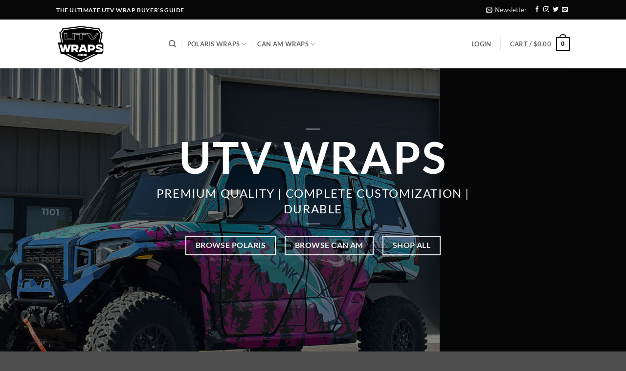

--- FILE ---
content_type: text/html; charset=UTF-8
request_url: https://utvwraps.com/
body_size: 30892
content:
<!DOCTYPE html>
<html lang="en-US" class="loading-site no-js">
<head>
	<meta charset="UTF-8" />
	<link rel="profile" href="http://gmpg.org/xfn/11" />
	<link rel="pingback" href="https://utvwraps.com/xmlrpc.php" />

	<script>(function(html){html.className = html.className.replace(/\bno-js\b/,'js')})(document.documentElement);</script>
<meta name='robots' content='index, follow, max-image-preview:large, max-snippet:-1, max-video-preview:-1' />
	<style>img:is([sizes="auto" i], [sizes^="auto," i]) { contain-intrinsic-size: 3000px 1500px }</style>
	<meta name="viewport" content="width=device-width, initial-scale=1" />
	<!-- This site is optimized with the Yoast SEO plugin v26.7 - https://yoast.com/wordpress/plugins/seo/ -->
	<title>Custom UTV Wraps &amp; Graphics - Premium Side-by-Side Wraps</title>
	<meta name="description" content="Shop premium UTV wraps for Polaris, Can-Am, &amp; more. Durable, custom-designed side-by-side graphics to match your ride. Industry&#039;s #1 customizer." />
	<link rel="canonical" href="https://utvwraps.com/" />
	<meta property="og:locale" content="en_US" />
	<meta property="og:type" content="website" />
	<meta property="og:title" content="Custom UTV Wraps &amp; Graphics - Premium Side-by-Side Wraps" />
	<meta property="og:description" content="Shop premium UTV wraps for Polaris, Can-Am, &amp; more. Durable, custom-designed side-by-side graphics to match your ride. Industry&#039;s #1 customizer." />
	<meta property="og:url" content="https://utvwraps.com/" />
	<meta property="og:site_name" content="UTV Wrap" />
	<meta property="article:modified_time" content="2025-05-22T15:19:04+00:00" />
	<meta name="twitter:card" content="summary_large_image" />
	<script type="application/ld+json" class="yoast-schema-graph">{"@context":"https://schema.org","@graph":[{"@type":"WebPage","@id":"https://utvwraps.com/","url":"https://utvwraps.com/","name":"Custom UTV Wraps & Graphics - Premium Side-by-Side Wraps","isPartOf":{"@id":"https://utvwraps.com/#website"},"primaryImageOfPage":{"@id":"https://utvwraps.com/#primaryimage"},"image":{"@id":"https://utvwraps.com/#primaryimage"},"thumbnailUrl":"","datePublished":"2013-08-06T20:13:19+00:00","dateModified":"2025-05-22T15:19:04+00:00","description":"Shop premium UTV wraps for Polaris, Can-Am, & more. Durable, custom-designed side-by-side graphics to match your ride. Industry's #1 customizer.","breadcrumb":{"@id":"https://utvwraps.com/#breadcrumb"},"inLanguage":"en-US","potentialAction":[{"@type":"ReadAction","target":["https://utvwraps.com/"]}]},{"@type":"ImageObject","inLanguage":"en-US","@id":"https://utvwraps.com/#primaryimage","url":"","contentUrl":""},{"@type":"BreadcrumbList","@id":"https://utvwraps.com/#breadcrumb","itemListElement":[{"@type":"ListItem","position":1,"name":"Home"}]},{"@type":"WebSite","@id":"https://utvwraps.com/#website","url":"https://utvwraps.com/","name":"UTV Wrap","description":"","potentialAction":[{"@type":"SearchAction","target":{"@type":"EntryPoint","urlTemplate":"https://utvwraps.com/?s={search_term_string}"},"query-input":{"@type":"PropertyValueSpecification","valueRequired":true,"valueName":"search_term_string"}}],"inLanguage":"en-US"}]}</script>
	<!-- / Yoast SEO plugin. -->


<link rel='dns-prefetch' href='//collect.commerce.godaddy.com' />
<link rel='dns-prefetch' href='//www.googletagmanager.com' />
<link rel='prefetch' href='https://utvwraps.com/wp-content/themes/flatsome/assets/js/flatsome.js?ver=e2eddd6c228105dac048' />
<link rel='prefetch' href='https://utvwraps.com/wp-content/themes/flatsome/assets/js/chunk.slider.js?ver=3.20.4' />
<link rel='prefetch' href='https://utvwraps.com/wp-content/themes/flatsome/assets/js/chunk.popups.js?ver=3.20.4' />
<link rel='prefetch' href='https://utvwraps.com/wp-content/themes/flatsome/assets/js/chunk.tooltips.js?ver=3.20.4' />
<link rel='prefetch' href='https://utvwraps.com/wp-content/themes/flatsome/assets/js/woocommerce.js?ver=1c9be63d628ff7c3ff4c' />
<link rel="alternate" type="application/rss+xml" title="UTV Wrap &raquo; Feed" href="https://utvwraps.com/feed/" />
<link rel="alternate" type="application/rss+xml" title="UTV Wrap &raquo; Comments Feed" href="https://utvwraps.com/comments/feed/" />
<script type="text/javascript">
/* <![CDATA[ */
window._wpemojiSettings = {"baseUrl":"https:\/\/s.w.org\/images\/core\/emoji\/16.0.1\/72x72\/","ext":".png","svgUrl":"https:\/\/s.w.org\/images\/core\/emoji\/16.0.1\/svg\/","svgExt":".svg","source":{"concatemoji":"https:\/\/utvwraps.com\/wp-includes\/js\/wp-emoji-release.min.js?ver=6.8.3"}};
/*! This file is auto-generated */
!function(s,n){var o,i,e;function c(e){try{var t={supportTests:e,timestamp:(new Date).valueOf()};sessionStorage.setItem(o,JSON.stringify(t))}catch(e){}}function p(e,t,n){e.clearRect(0,0,e.canvas.width,e.canvas.height),e.fillText(t,0,0);var t=new Uint32Array(e.getImageData(0,0,e.canvas.width,e.canvas.height).data),a=(e.clearRect(0,0,e.canvas.width,e.canvas.height),e.fillText(n,0,0),new Uint32Array(e.getImageData(0,0,e.canvas.width,e.canvas.height).data));return t.every(function(e,t){return e===a[t]})}function u(e,t){e.clearRect(0,0,e.canvas.width,e.canvas.height),e.fillText(t,0,0);for(var n=e.getImageData(16,16,1,1),a=0;a<n.data.length;a++)if(0!==n.data[a])return!1;return!0}function f(e,t,n,a){switch(t){case"flag":return n(e,"\ud83c\udff3\ufe0f\u200d\u26a7\ufe0f","\ud83c\udff3\ufe0f\u200b\u26a7\ufe0f")?!1:!n(e,"\ud83c\udde8\ud83c\uddf6","\ud83c\udde8\u200b\ud83c\uddf6")&&!n(e,"\ud83c\udff4\udb40\udc67\udb40\udc62\udb40\udc65\udb40\udc6e\udb40\udc67\udb40\udc7f","\ud83c\udff4\u200b\udb40\udc67\u200b\udb40\udc62\u200b\udb40\udc65\u200b\udb40\udc6e\u200b\udb40\udc67\u200b\udb40\udc7f");case"emoji":return!a(e,"\ud83e\udedf")}return!1}function g(e,t,n,a){var r="undefined"!=typeof WorkerGlobalScope&&self instanceof WorkerGlobalScope?new OffscreenCanvas(300,150):s.createElement("canvas"),o=r.getContext("2d",{willReadFrequently:!0}),i=(o.textBaseline="top",o.font="600 32px Arial",{});return e.forEach(function(e){i[e]=t(o,e,n,a)}),i}function t(e){var t=s.createElement("script");t.src=e,t.defer=!0,s.head.appendChild(t)}"undefined"!=typeof Promise&&(o="wpEmojiSettingsSupports",i=["flag","emoji"],n.supports={everything:!0,everythingExceptFlag:!0},e=new Promise(function(e){s.addEventListener("DOMContentLoaded",e,{once:!0})}),new Promise(function(t){var n=function(){try{var e=JSON.parse(sessionStorage.getItem(o));if("object"==typeof e&&"number"==typeof e.timestamp&&(new Date).valueOf()<e.timestamp+604800&&"object"==typeof e.supportTests)return e.supportTests}catch(e){}return null}();if(!n){if("undefined"!=typeof Worker&&"undefined"!=typeof OffscreenCanvas&&"undefined"!=typeof URL&&URL.createObjectURL&&"undefined"!=typeof Blob)try{var e="postMessage("+g.toString()+"("+[JSON.stringify(i),f.toString(),p.toString(),u.toString()].join(",")+"));",a=new Blob([e],{type:"text/javascript"}),r=new Worker(URL.createObjectURL(a),{name:"wpTestEmojiSupports"});return void(r.onmessage=function(e){c(n=e.data),r.terminate(),t(n)})}catch(e){}c(n=g(i,f,p,u))}t(n)}).then(function(e){for(var t in e)n.supports[t]=e[t],n.supports.everything=n.supports.everything&&n.supports[t],"flag"!==t&&(n.supports.everythingExceptFlag=n.supports.everythingExceptFlag&&n.supports[t]);n.supports.everythingExceptFlag=n.supports.everythingExceptFlag&&!n.supports.flag,n.DOMReady=!1,n.readyCallback=function(){n.DOMReady=!0}}).then(function(){return e}).then(function(){var e;n.supports.everything||(n.readyCallback(),(e=n.source||{}).concatemoji?t(e.concatemoji):e.wpemoji&&e.twemoji&&(t(e.twemoji),t(e.wpemoji)))}))}((window,document),window._wpemojiSettings);
/* ]]> */
</script>
<link rel='stylesheet' id='stripe-main-styles-css' href='https://utvwraps.com/wp-content/mu-plugins/vendor/godaddy/mwc-core/assets/css/stripe-settings.css' type='text/css' media='all' />
<link rel='stylesheet' id='godaddy-payments-payinperson-main-styles-css' href='https://utvwraps.com/wp-content/mu-plugins/vendor/godaddy/mwc-core/assets/css/pay-in-person-method.css' type='text/css' media='all' />
<style id='wp-emoji-styles-inline-css' type='text/css'>

	img.wp-smiley, img.emoji {
		display: inline !important;
		border: none !important;
		box-shadow: none !important;
		height: 1em !important;
		width: 1em !important;
		margin: 0 0.07em !important;
		vertical-align: -0.1em !important;
		background: none !important;
		padding: 0 !important;
	}
</style>
<style id='wp-block-library-inline-css' type='text/css'>
:root{--wp-admin-theme-color:#007cba;--wp-admin-theme-color--rgb:0,124,186;--wp-admin-theme-color-darker-10:#006ba1;--wp-admin-theme-color-darker-10--rgb:0,107,161;--wp-admin-theme-color-darker-20:#005a87;--wp-admin-theme-color-darker-20--rgb:0,90,135;--wp-admin-border-width-focus:2px;--wp-block-synced-color:#7a00df;--wp-block-synced-color--rgb:122,0,223;--wp-bound-block-color:var(--wp-block-synced-color)}@media (min-resolution:192dpi){:root{--wp-admin-border-width-focus:1.5px}}.wp-element-button{cursor:pointer}:root{--wp--preset--font-size--normal:16px;--wp--preset--font-size--huge:42px}:root .has-very-light-gray-background-color{background-color:#eee}:root .has-very-dark-gray-background-color{background-color:#313131}:root .has-very-light-gray-color{color:#eee}:root .has-very-dark-gray-color{color:#313131}:root .has-vivid-green-cyan-to-vivid-cyan-blue-gradient-background{background:linear-gradient(135deg,#00d084,#0693e3)}:root .has-purple-crush-gradient-background{background:linear-gradient(135deg,#34e2e4,#4721fb 50%,#ab1dfe)}:root .has-hazy-dawn-gradient-background{background:linear-gradient(135deg,#faaca8,#dad0ec)}:root .has-subdued-olive-gradient-background{background:linear-gradient(135deg,#fafae1,#67a671)}:root .has-atomic-cream-gradient-background{background:linear-gradient(135deg,#fdd79a,#004a59)}:root .has-nightshade-gradient-background{background:linear-gradient(135deg,#330968,#31cdcf)}:root .has-midnight-gradient-background{background:linear-gradient(135deg,#020381,#2874fc)}.has-regular-font-size{font-size:1em}.has-larger-font-size{font-size:2.625em}.has-normal-font-size{font-size:var(--wp--preset--font-size--normal)}.has-huge-font-size{font-size:var(--wp--preset--font-size--huge)}.has-text-align-center{text-align:center}.has-text-align-left{text-align:left}.has-text-align-right{text-align:right}#end-resizable-editor-section{display:none}.aligncenter{clear:both}.items-justified-left{justify-content:flex-start}.items-justified-center{justify-content:center}.items-justified-right{justify-content:flex-end}.items-justified-space-between{justify-content:space-between}.screen-reader-text{border:0;clip-path:inset(50%);height:1px;margin:-1px;overflow:hidden;padding:0;position:absolute;width:1px;word-wrap:normal!important}.screen-reader-text:focus{background-color:#ddd;clip-path:none;color:#444;display:block;font-size:1em;height:auto;left:5px;line-height:normal;padding:15px 23px 14px;text-decoration:none;top:5px;width:auto;z-index:100000}html :where(.has-border-color){border-style:solid}html :where([style*=border-top-color]){border-top-style:solid}html :where([style*=border-right-color]){border-right-style:solid}html :where([style*=border-bottom-color]){border-bottom-style:solid}html :where([style*=border-left-color]){border-left-style:solid}html :where([style*=border-width]){border-style:solid}html :where([style*=border-top-width]){border-top-style:solid}html :where([style*=border-right-width]){border-right-style:solid}html :where([style*=border-bottom-width]){border-bottom-style:solid}html :where([style*=border-left-width]){border-left-style:solid}html :where(img[class*=wp-image-]){height:auto;max-width:100%}:where(figure){margin:0 0 1em}html :where(.is-position-sticky){--wp-admin--admin-bar--position-offset:var(--wp-admin--admin-bar--height,0px)}@media screen and (max-width:600px){html :where(.is-position-sticky){--wp-admin--admin-bar--position-offset:0px}}
</style>
<style id='woocommerce-inline-inline-css' type='text/css'>
.woocommerce form .form-row .required { visibility: visible; }
</style>
<link rel='stylesheet' id='wp-components-css' href='https://utvwraps.com/wp-includes/css/dist/components/style.min.css?ver=6.8.3' type='text/css' media='all' />
<link rel='stylesheet' id='godaddy-styles-css' href='https://utvwraps.com/wp-content/mu-plugins/vendor/wpex/godaddy-launch/includes/Dependencies/GoDaddy/Styles/build/latest.css?ver=2.0.2' type='text/css' media='all' />
<link rel='stylesheet' id='mwc-payments-payment-form-css' href='https://utvwraps.com/wp-content/mu-plugins/vendor/godaddy/mwc-core/assets/css/payment-form.css' type='text/css' media='all' />
<link rel='stylesheet' id='flatsome-main-css' href='https://utvwraps.com/wp-content/themes/flatsome/assets/css/flatsome.css?ver=3.20.4' type='text/css' media='all' />
<style id='flatsome-main-inline-css' type='text/css'>
@font-face {
				font-family: "fl-icons";
				font-display: block;
				src: url(https://utvwraps.com/wp-content/themes/flatsome/assets/css/icons/fl-icons.eot?v=3.20.4);
				src:
					url(https://utvwraps.com/wp-content/themes/flatsome/assets/css/icons/fl-icons.eot#iefix?v=3.20.4) format("embedded-opentype"),
					url(https://utvwraps.com/wp-content/themes/flatsome/assets/css/icons/fl-icons.woff2?v=3.20.4) format("woff2"),
					url(https://utvwraps.com/wp-content/themes/flatsome/assets/css/icons/fl-icons.ttf?v=3.20.4) format("truetype"),
					url(https://utvwraps.com/wp-content/themes/flatsome/assets/css/icons/fl-icons.woff?v=3.20.4) format("woff"),
					url(https://utvwraps.com/wp-content/themes/flatsome/assets/css/icons/fl-icons.svg?v=3.20.4#fl-icons) format("svg");
			}
</style>
<link rel='stylesheet' id='flatsome-shop-css' href='https://utvwraps.com/wp-content/themes/flatsome/assets/css/flatsome-shop.css?ver=3.20.4' type='text/css' media='all' />
<link rel='stylesheet' id='flatsome-style-css' href='https://utvwraps.com/wp-content/themes/flatsome-child/style.css?ver=3.0' type='text/css' media='all' />
<script type="text/javascript" src="https://utvwraps.com/wp-includes/js/jquery/jquery.min.js?ver=3.7.1" id="jquery-core-js"></script>
<script type="text/javascript" src="https://utvwraps.com/wp-includes/js/jquery/jquery-migrate.min.js?ver=3.4.1" id="jquery-migrate-js"></script>
<script type="text/javascript" src="https://utvwraps.com/wp-content/plugins/woocommerce/assets/js/jquery-blockui/jquery.blockUI.min.js?ver=2.7.0-wc.10.4.3" id="wc-jquery-blockui-js" data-wp-strategy="defer"></script>
<script type="text/javascript" id="wc-add-to-cart-js-extra">
/* <![CDATA[ */
var wc_add_to_cart_params = {"ajax_url":"\/wp-admin\/admin-ajax.php","wc_ajax_url":"\/?wc-ajax=%%endpoint%%","i18n_view_cart":"View cart","cart_url":"https:\/\/utvwraps.com\/cart\/","is_cart":"","cart_redirect_after_add":"no"};
/* ]]> */
</script>
<script type="text/javascript" src="https://utvwraps.com/wp-content/plugins/woocommerce/assets/js/frontend/add-to-cart.min.js?ver=10.4.3" id="wc-add-to-cart-js" defer="defer" data-wp-strategy="defer"></script>
<script type="text/javascript" src="https://utvwraps.com/wp-content/plugins/woocommerce/assets/js/js-cookie/js.cookie.min.js?ver=2.1.4-wc.10.4.3" id="wc-js-cookie-js" data-wp-strategy="defer"></script>
<script type="text/javascript" src="https://collect.commerce.godaddy.com/sdk.js" id="poynt-collect-sdk-js"></script>
<script type="text/javascript" id="mwc-payments-poynt-payment-form-js-extra">
/* <![CDATA[ */
var poyntPaymentFormI18n = {"errorMessages":{"genericError":"An error occurred, please try again or try an alternate form of payment.","missingCardDetails":"Missing card details.","missingBillingDetails":"Missing billing details."}};
/* ]]> */
</script>
<script type="text/javascript" src="https://utvwraps.com/wp-content/mu-plugins/vendor/godaddy/mwc-core/assets/js/payments/frontend/poynt.js" id="mwc-payments-poynt-payment-form-js"></script>

<!-- Google tag (gtag.js) snippet added by Site Kit -->
<!-- Google Analytics snippet added by Site Kit -->
<script type="text/javascript" src="https://www.googletagmanager.com/gtag/js?id=GT-MKPX6F8" id="google_gtagjs-js" async></script>
<script type="text/javascript" id="google_gtagjs-js-after">
/* <![CDATA[ */
window.dataLayer = window.dataLayer || [];function gtag(){dataLayer.push(arguments);}
gtag("set","linker",{"domains":["utvwraps.com"]});
gtag("js", new Date());
gtag("set", "developer_id.dZTNiMT", true);
gtag("config", "GT-MKPX6F8");
 window._googlesitekit = window._googlesitekit || {}; window._googlesitekit.throttledEvents = []; window._googlesitekit.gtagEvent = (name, data) => { var key = JSON.stringify( { name, data } ); if ( !! window._googlesitekit.throttledEvents[ key ] ) { return; } window._googlesitekit.throttledEvents[ key ] = true; setTimeout( () => { delete window._googlesitekit.throttledEvents[ key ]; }, 5 ); gtag( "event", name, { ...data, event_source: "site-kit" } ); }; 
/* ]]> */
</script>
<link rel="https://api.w.org/" href="https://utvwraps.com/wp-json/" /><link rel="alternate" title="JSON" type="application/json" href="https://utvwraps.com/wp-json/wp/v2/pages/93" /><link rel="EditURI" type="application/rsd+xml" title="RSD" href="https://utvwraps.com/xmlrpc.php?rsd" />
<meta name="generator" content="WordPress 6.8.3" />
<meta name="generator" content="WooCommerce 10.4.3" />
<link rel='shortlink' href='https://utvwraps.com/' />
<link rel="alternate" title="oEmbed (JSON)" type="application/json+oembed" href="https://utvwraps.com/wp-json/oembed/1.0/embed?url=https%3A%2F%2Futvwraps.com%2F" />
<link rel="alternate" title="oEmbed (XML)" type="text/xml+oembed" href="https://utvwraps.com/wp-json/oembed/1.0/embed?url=https%3A%2F%2Futvwraps.com%2F&#038;format=xml" />
<meta name="generator" content="Site Kit by Google 1.170.0" />	<noscript><style>.woocommerce-product-gallery{ opacity: 1 !important; }</style></noscript>
	<style id="custom-css" type="text/css">:root {--primary-color: #070707;--fs-color-primary: #070707;--fs-color-secondary: #6d6463;--fs-color-success: #627D47;--fs-color-alert: #b20000;--fs-color-base: #0a0909;--fs-experimental-link-color: #1e73be;--fs-experimental-link-color-hover: #0b3d6a;}.tooltipster-base {--tooltip-color: #fff;--tooltip-bg-color: #000;}.off-canvas-right .mfp-content, .off-canvas-left .mfp-content {--drawer-width: 300px;}.off-canvas .mfp-content.off-canvas-cart {--drawer-width: 360px;}.header-main{height: 100px}#logo img{max-height: 100px}#logo{width:200px;}.header-top{min-height: 30px}.transparent .header-main{height: 90px}.transparent #logo img{max-height: 90px}.has-transparent + .page-title:first-of-type,.has-transparent + #main > .page-title,.has-transparent + #main > div > .page-title,.has-transparent + #main .page-header-wrapper:first-of-type .page-title{padding-top: 120px;}.header.show-on-scroll,.stuck .header-main{height:70px!important}.stuck #logo img{max-height: 70px!important}.header-bottom {background-color: #f1f1f1}.top-bar-nav > li > a{line-height: 30px }@media (max-width: 549px) {.header-main{height: 70px}#logo img{max-height: 70px}}h1,h2,h3,h4,h5,h6,.heading-font{color: #0a0909;}body{font-family: Lato, sans-serif;}body {font-weight: 400;font-style: normal;}.nav > li > a {font-family: Lato, sans-serif;}.mobile-sidebar-levels-2 .nav > li > ul > li > a {font-family: Lato, sans-serif;}.nav > li > a,.mobile-sidebar-levels-2 .nav > li > ul > li > a {font-weight: 700;font-style: normal;}h1,h2,h3,h4,h5,h6,.heading-font, .off-canvas-center .nav-sidebar.nav-vertical > li > a{font-family: Lato, sans-serif;}h1,h2,h3,h4,h5,h6,.heading-font,.banner h1,.banner h2 {font-weight: 700;font-style: normal;}.alt-font{font-family: "Dancing Script", sans-serif;}.alt-font {font-weight: 400!important;font-style: normal!important;}.current .breadcrumb-step, [data-icon-label]:after, .button#place_order,.button.checkout,.checkout-button,.single_add_to_cart_button.button, .sticky-add-to-cart-select-options-button{background-color: #12e703!important }@media screen and (min-width: 550px){.products .box-vertical .box-image{min-width: 300px!important;width: 300px!important;}}.nav-vertical-fly-out > li + li {border-top-width: 1px; border-top-style: solid;}.label-new.menu-item > a:after{content:"New";}.label-hot.menu-item > a:after{content:"Hot";}.label-sale.menu-item > a:after{content:"Sale";}.label-popular.menu-item > a:after{content:"Popular";}</style><style id="kirki-inline-styles">/* latin-ext */
@font-face {
  font-family: 'Lato';
  font-style: normal;
  font-weight: 400;
  font-display: swap;
  src: url(https://utvwraps.com/wp-content/fonts/lato/S6uyw4BMUTPHjxAwXjeu.woff2) format('woff2');
  unicode-range: U+0100-02BA, U+02BD-02C5, U+02C7-02CC, U+02CE-02D7, U+02DD-02FF, U+0304, U+0308, U+0329, U+1D00-1DBF, U+1E00-1E9F, U+1EF2-1EFF, U+2020, U+20A0-20AB, U+20AD-20C0, U+2113, U+2C60-2C7F, U+A720-A7FF;
}
/* latin */
@font-face {
  font-family: 'Lato';
  font-style: normal;
  font-weight: 400;
  font-display: swap;
  src: url(https://utvwraps.com/wp-content/fonts/lato/S6uyw4BMUTPHjx4wXg.woff2) format('woff2');
  unicode-range: U+0000-00FF, U+0131, U+0152-0153, U+02BB-02BC, U+02C6, U+02DA, U+02DC, U+0304, U+0308, U+0329, U+2000-206F, U+20AC, U+2122, U+2191, U+2193, U+2212, U+2215, U+FEFF, U+FFFD;
}
/* latin-ext */
@font-face {
  font-family: 'Lato';
  font-style: normal;
  font-weight: 700;
  font-display: swap;
  src: url(https://utvwraps.com/wp-content/fonts/lato/S6u9w4BMUTPHh6UVSwaPGR_p.woff2) format('woff2');
  unicode-range: U+0100-02BA, U+02BD-02C5, U+02C7-02CC, U+02CE-02D7, U+02DD-02FF, U+0304, U+0308, U+0329, U+1D00-1DBF, U+1E00-1E9F, U+1EF2-1EFF, U+2020, U+20A0-20AB, U+20AD-20C0, U+2113, U+2C60-2C7F, U+A720-A7FF;
}
/* latin */
@font-face {
  font-family: 'Lato';
  font-style: normal;
  font-weight: 700;
  font-display: swap;
  src: url(https://utvwraps.com/wp-content/fonts/lato/S6u9w4BMUTPHh6UVSwiPGQ.woff2) format('woff2');
  unicode-range: U+0000-00FF, U+0131, U+0152-0153, U+02BB-02BC, U+02C6, U+02DA, U+02DC, U+0304, U+0308, U+0329, U+2000-206F, U+20AC, U+2122, U+2191, U+2193, U+2212, U+2215, U+FEFF, U+FFFD;
}/* vietnamese */
@font-face {
  font-family: 'Dancing Script';
  font-style: normal;
  font-weight: 400;
  font-display: swap;
  src: url(https://utvwraps.com/wp-content/fonts/dancing-script/If2cXTr6YS-zF4S-kcSWSVi_sxjsohD9F50Ruu7BMSo3Rep8ltA.woff2) format('woff2');
  unicode-range: U+0102-0103, U+0110-0111, U+0128-0129, U+0168-0169, U+01A0-01A1, U+01AF-01B0, U+0300-0301, U+0303-0304, U+0308-0309, U+0323, U+0329, U+1EA0-1EF9, U+20AB;
}
/* latin-ext */
@font-face {
  font-family: 'Dancing Script';
  font-style: normal;
  font-weight: 400;
  font-display: swap;
  src: url(https://utvwraps.com/wp-content/fonts/dancing-script/If2cXTr6YS-zF4S-kcSWSVi_sxjsohD9F50Ruu7BMSo3ROp8ltA.woff2) format('woff2');
  unicode-range: U+0100-02BA, U+02BD-02C5, U+02C7-02CC, U+02CE-02D7, U+02DD-02FF, U+0304, U+0308, U+0329, U+1D00-1DBF, U+1E00-1E9F, U+1EF2-1EFF, U+2020, U+20A0-20AB, U+20AD-20C0, U+2113, U+2C60-2C7F, U+A720-A7FF;
}
/* latin */
@font-face {
  font-family: 'Dancing Script';
  font-style: normal;
  font-weight: 400;
  font-display: swap;
  src: url(https://utvwraps.com/wp-content/fonts/dancing-script/If2cXTr6YS-zF4S-kcSWSVi_sxjsohD9F50Ruu7BMSo3Sup8.woff2) format('woff2');
  unicode-range: U+0000-00FF, U+0131, U+0152-0153, U+02BB-02BC, U+02C6, U+02DA, U+02DC, U+0304, U+0308, U+0329, U+2000-206F, U+20AC, U+2122, U+2191, U+2193, U+2212, U+2215, U+FEFF, U+FFFD;
}</style></head>

<body class="home wp-singular page-template page-template-page-blank page-template-page-blank-php page page-id-93 page-child parent-pageid-65 wp-theme-flatsome wp-child-theme-flatsome-child theme-flatsome woocommerce-no-js lightbox nav-dropdown-has-arrow nav-dropdown-has-shadow nav-dropdown-has-border">


<a class="skip-link screen-reader-text" href="#main">Skip to content</a>

<div id="wrapper">

	
	<header id="header" class="header has-sticky sticky-jump">
		<div class="header-wrapper">
			<div id="top-bar" class="header-top hide-for-sticky nav-dark">
    <div class="flex-row container">
      <div class="flex-col hide-for-medium flex-left">
          <ul class="nav nav-left medium-nav-center nav-small  nav-divided">
              <li class="html custom html_topbar_left"><strong class="uppercase">The Ultimate UTV Wrap Buyer’s Guide</strong></li>          </ul>
      </div>

      <div class="flex-col hide-for-medium flex-center">
          <ul class="nav nav-center nav-small  nav-divided">
                        </ul>
      </div>

      <div class="flex-col hide-for-medium flex-right">
         <ul class="nav top-bar-nav nav-right nav-small  nav-divided">
              <li class="header-newsletter-item has-icon">

<a href="#header-newsletter-signup" class="tooltip is-small" role="button" title="Sign up for Newsletter" aria-label="Newsletter" aria-expanded="false" aria-haspopup="dialog" aria-controls="header-newsletter-signup" data-flatsome-role-button>

      <i class="icon-envelop" aria-hidden="true"></i>  
      <span class="header-newsletter-title hide-for-medium">
      Newsletter    </span>
  </a>
	<div id="header-newsletter-signup"
	     class="lightbox-by-id lightbox-content mfp-hide lightbox-white "
	     style="max-width:700px ;padding:0px">
		
  <div class="banner has-hover" id="banner-26875966">
          <div class="banner-inner fill">
        <div class="banner-bg fill" >
            <img src="https://utvwraps.com/wp-content/themes/flatsome/assets/img/missing.jpg" class="bg" alt="" />                        <div class="overlay"></div>            
	<div class="is-border is-dashed"
		style="border-color:rgba(255,255,255,.3);border-width:2px 2px 2px 2px;margin:10px;">
	</div>
                    </div>
		
        <div class="banner-layers container">
            <div class="fill banner-link"></div>               <div id="text-box-170245817" class="text-box banner-layer x10 md-x10 lg-x10 y50 md-y50 lg-y50 res-text">
                     <div data-animate="fadeInUp">           <div class="text-box-content text dark">
              
              <div class="text-inner text-left">
                  <h3 class="uppercase">Sign up for Newsletter</h3><p class="lead">Signup for our newsletter to get notified about sales and new products. Add any text here or remove it.</p>[contact-form-7 id="7042" title="Newsletter Vertical"]              </div>
           </div>
       </div>                     
<style>
#text-box-170245817 {
  width: 60%;
}
#text-box-170245817 .text-box-content {
  font-size: 100%;
}
@media (min-width:550px) {
  #text-box-170245817 {
    width: 50%;
  }
}
</style>
    </div>
         </div>
      </div>

            
<style>
#banner-26875966 {
  padding-top: 500px;
}
#banner-26875966 .overlay {
  background-color: rgba(0,0,0,.4);
}
</style>
  </div>

	</div>
	
	</li>
<li class="html header-social-icons ml-0">
	<div class="social-icons follow-icons" ><a href="http://url" target="_blank" data-label="Facebook" class="icon plain tooltip facebook" title="Follow on Facebook" aria-label="Follow on Facebook" rel="noopener nofollow"><i class="icon-facebook" aria-hidden="true"></i></a><a href="http://url" target="_blank" data-label="Instagram" class="icon plain tooltip instagram" title="Follow on Instagram" aria-label="Follow on Instagram" rel="noopener nofollow"><i class="icon-instagram" aria-hidden="true"></i></a><a href="http://url" data-label="Twitter" target="_blank" class="icon plain tooltip twitter" title="Follow on Twitter" aria-label="Follow on Twitter" rel="noopener nofollow"><i class="icon-twitter" aria-hidden="true"></i></a><a href="mailto:your@email" data-label="E-mail" target="_blank" class="icon plain tooltip email" title="Send us an email" aria-label="Send us an email" rel="nofollow noopener"><i class="icon-envelop" aria-hidden="true"></i></a></div></li>
          </ul>
      </div>

            <div class="flex-col show-for-medium flex-grow">
          <ul class="nav nav-center nav-small mobile-nav  nav-divided">
              <li class="html custom html_topbar_left"><strong class="uppercase">The Ultimate UTV Wrap Buyer’s Guide</strong></li>          </ul>
      </div>
      
    </div>
</div>
<div id="masthead" class="header-main ">
      <div class="header-inner flex-row container logo-left medium-logo-center" role="navigation">

          <!-- Logo -->
          <div id="logo" class="flex-col logo">
            
<!-- Header logo -->
<a href="https://utvwraps.com/" title="UTV Wrap" rel="home">
		<img width="300" height="300" src="https://utvwraps.com/wp-content/uploads/2025/04/utv-wraps-logo.png" class="header_logo header-logo" alt="UTV Wrap"/><img  width="300" height="300" src="https://utvwraps.com/wp-content/uploads/2025/04/utv-wraps-logo.png" class="header-logo-dark" alt="UTV Wrap"/></a>
          </div>

          <!-- Mobile Left Elements -->
          <div class="flex-col show-for-medium flex-left">
            <ul class="mobile-nav nav nav-left ">
              <li class="nav-icon has-icon">
			<a href="#" class="is-small" data-open="#main-menu" data-pos="left" data-bg="main-menu-overlay" role="button" aria-label="Menu" aria-controls="main-menu" aria-expanded="false" aria-haspopup="dialog" data-flatsome-role-button>
			<i class="icon-menu" aria-hidden="true"></i>					</a>
	</li>
            </ul>
          </div>

          <!-- Left Elements -->
          <div class="flex-col hide-for-medium flex-left
            flex-grow">
            <ul class="header-nav header-nav-main nav nav-left  nav-divided nav-uppercase" >
              <li class="header-search header-search-dropdown has-icon has-dropdown menu-item-has-children">
		<a href="#" aria-label="Search" aria-haspopup="true" aria-expanded="false" aria-controls="ux-search-dropdown" class="nav-top-link is-small"><i class="icon-search" aria-hidden="true"></i></a>
		<ul id="ux-search-dropdown" class="nav-dropdown nav-dropdown-default">
	 	<li class="header-search-form search-form html relative has-icon">
	<div class="header-search-form-wrapper">
		<div class="searchform-wrapper ux-search-box relative is-normal"><form role="search" method="get" class="searchform" action="https://utvwraps.com/">
	<div class="flex-row relative">
						<div class="flex-col flex-grow">
			<label class="screen-reader-text" for="woocommerce-product-search-field-0">Search for:</label>
			<input type="search" id="woocommerce-product-search-field-0" class="search-field mb-0" placeholder="Search&hellip;" value="" name="s" />
			<input type="hidden" name="post_type" value="product" />
					</div>
		<div class="flex-col">
			<button type="submit" value="Search" class="ux-search-submit submit-button secondary button  icon mb-0" aria-label="Submit">
				<i class="icon-search" aria-hidden="true"></i>			</button>
		</div>
	</div>
	<div class="live-search-results text-left z-top"></div>
</form>
</div>	</div>
</li>
	</ul>
</li>
<li id="menu-item-171" class="menu-item menu-item-type-custom menu-item-object-custom menu-item-has-children menu-item-171 menu-item-design-default has-dropdown"><a href="#" class="nav-top-link" aria-expanded="false" aria-haspopup="menu">Polaris Wraps<i class="icon-angle-down" aria-hidden="true"></i></a>
<ul class="sub-menu nav-dropdown nav-dropdown-default">
	<li id="menu-item-174" class="menu-item menu-item-type-custom menu-item-object-custom menu-item-174"><a href="#">General Wraps</a></li>
	<li id="menu-item-173" class="menu-item menu-item-type-custom menu-item-object-custom menu-item-173"><a href="#">RZR Wraps</a></li>
	<li id="menu-item-175" class="menu-item menu-item-type-custom menu-item-object-custom menu-item-175"><a href="#">Xpedition Wraps</a></li>
	<li id="menu-item-176" class="menu-item menu-item-type-custom menu-item-object-custom menu-item-176"><a href="#">Ranger Wraps</a></li>
</ul>
</li>
<li id="menu-item-172" class="menu-item menu-item-type-custom menu-item-object-custom menu-item-has-children menu-item-172 menu-item-design-default has-dropdown"><a href="#" class="nav-top-link" aria-expanded="false" aria-haspopup="menu">Can Am Wraps<i class="icon-angle-down" aria-hidden="true"></i></a>
<ul class="sub-menu nav-dropdown nav-dropdown-default">
	<li id="menu-item-178" class="menu-item menu-item-type-custom menu-item-object-custom menu-item-178"><a href="#">Defender Wraps</a></li>
	<li id="menu-item-179" class="menu-item menu-item-type-custom menu-item-object-custom menu-item-179"><a href="#">Mav R</a></li>
	<li id="menu-item-180" class="menu-item menu-item-type-custom menu-item-object-custom menu-item-180"><a href="#">Mav R Max</a></li>
	<li id="menu-item-177" class="menu-item menu-item-type-custom menu-item-object-custom menu-item-177"><a href="#">X3 Wraps</a></li>
</ul>
</li>
            </ul>
          </div>

          <!-- Right Elements -->
          <div class="flex-col hide-for-medium flex-right">
            <ul class="header-nav header-nav-main nav nav-right  nav-divided nav-uppercase">
              
<li class="account-item has-icon">

	<a href="https://utvwraps.com/my-account/" class="nav-top-link nav-top-not-logged-in is-small" title="Login" role="button" data-open="#login-form-popup" aria-controls="login-form-popup" aria-expanded="false" aria-haspopup="dialog" data-flatsome-role-button>
					<span>
			Login			</span>
				</a>




</li>
<li class="header-divider"></li><li class="cart-item has-icon has-dropdown">

<a href="https://utvwraps.com/cart/" class="header-cart-link nav-top-link is-small" title="Cart" aria-label="View cart" aria-expanded="false" aria-haspopup="true" role="button" data-flatsome-role-button>

<span class="header-cart-title">
   Cart   /      <span class="cart-price"><span class="woocommerce-Price-amount amount"><bdi><span class="woocommerce-Price-currencySymbol">&#36;</span>0.00</bdi></span></span>
  </span>

    <span class="cart-icon image-icon">
    <strong>0</strong>
  </span>
  </a>

 <ul class="nav-dropdown nav-dropdown-default">
    <li class="html widget_shopping_cart">
      <div class="widget_shopping_cart_content">
        

	<div class="ux-mini-cart-empty flex flex-row-col text-center pt pb">
				<div class="ux-mini-cart-empty-icon">
			<svg aria-hidden="true" xmlns="http://www.w3.org/2000/svg" viewBox="0 0 17 19" style="opacity:.1;height:80px;">
				<path d="M8.5 0C6.7 0 5.3 1.2 5.3 2.7v2H2.1c-.3 0-.6.3-.7.7L0 18.2c0 .4.2.8.6.8h15.7c.4 0 .7-.3.7-.7v-.1L15.6 5.4c0-.3-.3-.6-.7-.6h-3.2v-2c0-1.6-1.4-2.8-3.2-2.8zM6.7 2.7c0-.8.8-1.4 1.8-1.4s1.8.6 1.8 1.4v2H6.7v-2zm7.5 3.4 1.3 11.5h-14L2.8 6.1h2.5v1.4c0 .4.3.7.7.7.4 0 .7-.3.7-.7V6.1h3.5v1.4c0 .4.3.7.7.7s.7-.3.7-.7V6.1h2.6z" fill-rule="evenodd" clip-rule="evenodd" fill="currentColor"></path>
			</svg>
		</div>
				<p class="woocommerce-mini-cart__empty-message empty">No products in the cart.</p>
					<p class="return-to-shop">
				<a class="button primary wc-backward" href="https://utvwraps.com/shop/">
					Return to shop				</a>
			</p>
				</div>


      </div>
    </li>
     </ul>

</li>
            </ul>
          </div>

          <!-- Mobile Right Elements -->
          <div class="flex-col show-for-medium flex-right">
            <ul class="mobile-nav nav nav-right ">
              <li class="cart-item has-icon">


		<a href="https://utvwraps.com/cart/" class="header-cart-link nav-top-link is-small off-canvas-toggle" title="Cart" aria-label="View cart" aria-expanded="false" aria-haspopup="dialog" role="button" data-open="#cart-popup" data-class="off-canvas-cart" data-pos="right" aria-controls="cart-popup" data-flatsome-role-button>

    <span class="cart-icon image-icon">
    <strong>0</strong>
  </span>
  </a>


  <!-- Cart Sidebar Popup -->
  <div id="cart-popup" class="mfp-hide">
  <div class="cart-popup-inner inner-padding cart-popup-inner--sticky">
      <div class="cart-popup-title text-center">
          <span class="heading-font uppercase">Cart</span>
          <div class="is-divider"></div>
      </div>
	  <div class="widget_shopping_cart">
		  <div class="widget_shopping_cart_content">
			  

	<div class="ux-mini-cart-empty flex flex-row-col text-center pt pb">
				<div class="ux-mini-cart-empty-icon">
			<svg aria-hidden="true" xmlns="http://www.w3.org/2000/svg" viewBox="0 0 17 19" style="opacity:.1;height:80px;">
				<path d="M8.5 0C6.7 0 5.3 1.2 5.3 2.7v2H2.1c-.3 0-.6.3-.7.7L0 18.2c0 .4.2.8.6.8h15.7c.4 0 .7-.3.7-.7v-.1L15.6 5.4c0-.3-.3-.6-.7-.6h-3.2v-2c0-1.6-1.4-2.8-3.2-2.8zM6.7 2.7c0-.8.8-1.4 1.8-1.4s1.8.6 1.8 1.4v2H6.7v-2zm7.5 3.4 1.3 11.5h-14L2.8 6.1h2.5v1.4c0 .4.3.7.7.7.4 0 .7-.3.7-.7V6.1h3.5v1.4c0 .4.3.7.7.7s.7-.3.7-.7V6.1h2.6z" fill-rule="evenodd" clip-rule="evenodd" fill="currentColor"></path>
			</svg>
		</div>
				<p class="woocommerce-mini-cart__empty-message empty">No products in the cart.</p>
					<p class="return-to-shop">
				<a class="button primary wc-backward" href="https://utvwraps.com/shop/">
					Return to shop				</a>
			</p>
				</div>


		  </div>
	  </div>
               </div>
  </div>

</li>
            </ul>
          </div>

      </div>

            <div class="container"><div class="top-divider full-width"></div></div>
      </div>

<div class="header-bg-container fill"><div class="header-bg-image fill"></div><div class="header-bg-color fill"></div></div>		</div>
	</header>

	
	<main id="main" class="">


<div id="content" role="main" class="content-area">

		
			
<div class="slider-wrapper relative" id="slider-828358196" >
    <div class="slider slider-nav-circle slider-nav-large slider-nav-light slider-style-normal"
        data-flickity-options='{
            "cellAlign": "center",
            "imagesLoaded": true,
            "lazyLoad": 1,
            "freeScroll": false,
            "wrapAround": true,
            "autoPlay": 6000,
            "pauseAutoPlayOnHover" : true,
            "prevNextButtons": true,
            "contain" : true,
            "adaptiveHeight" : true,
            "dragThreshold" : 10,
            "percentPosition": true,
            "pageDots": true,
            "rightToLeft": false,
            "draggable": true,
            "selectedAttraction": 0.1,
            "parallax" : 0,
            "friction": 0.6        }'
        >
        


  <div class="banner has-hover" id="banner-534538796">
          <div class="banner-inner fill">
        <div class="banner-bg fill" >
            <img fetchpriority="high" decoding="async" width="899" height="800" src="https://utvwraps.com/wp-content/uploads/2025/04/xpedition-giveaway-featured-899x800.jpg" class="bg attachment-large size-large" alt="UTV WRAPS" />                        <div class="overlay"></div>            
                    </div>
		
        <div class="banner-layers container">
            <div class="fill banner-link"></div>            

   <div id="text-box-222782439" class="text-box banner-layer x50 md-x50 lg-x50 y20 md-y20 lg-y20 res-text">
                     <div data-animate="flipInY">           <div class="text-box-content text dark">
              
              <div class="text-inner text-center">
                  

<div class="is-divider divider clearfix" style="margin-top:3px;margin-bottom:3px;"></div>

<h1 class="h-large uppercase"><span style="font-size: 160%;"><strong>UTV WRAPS</strong></span></h1>
<h3 class="uppercase"><span style="font-size: 75%;">PREMIUM QUALITY | COMPLETE CUSTOMIZATION | DURABLE</span></h3>
<div class="is-divider divider clearfix" ></div>

<a href="#" class="button white is-outline" >
		<span>BROWSE POLARIS</span>
	</a>


<a href="#" class="button white is-outline" >
		<span>BROWSE CAN AM</span>
	</a>


<a href="#" class="button white is-outline" >
		<span>Shop all</span>
	</a>



              </div>
           </div>
       </div>                     
<style>
#text-box-222782439 {
  width: 100%;
}
#text-box-222782439 .text-box-content {
  font-size: 100%;
}
@media (min-width:550px) {
  #text-box-222782439 {
    width: 70%;
  }
}
</style>
    </div>
 

        </div>
      </div>

            
<style>
#banner-534538796 {
  padding-top: 600px;
}
#banner-534538796 .overlay {
  background-color: rgba(7, 7, 7, 0.506);
}
#banner-534538796 .banner-bg img {
  object-position: 68% 47%;
}
</style>
  </div>



     </div>

     <div class="loading-spin dark large centered"></div>

	</div>


<div class="row"  id="row-571514451">


	<div id="col-177954256" class="col medium-4 small-12 large-4"  >
				<div class="col-inner"  >
			
			


  <div class="banner has-hover" id="banner-1180928794">
          <div class="banner-inner fill">
        <div class="banner-bg fill" >
                                                
                    </div>
		
        <div class="banner-layers container">
            <a class="fill" href="http://blog"><div class="fill banner-link"></div></a>            

   <div id="text-box-1385146316" class="text-box banner-layer x50 md-x50 lg-x50 y50 md-y50 lg-y50 res-text">
                                <div class="text-box-content text dark">
              
              <div class="text-inner text-center">
                  

<h2><strong><span class="uppercase">Our Blog</span></strong></h2>
<div class="is-divider divider clearfix" ></div>


              </div>
           </div>
                            
<style>
#text-box-1385146316 {
  width: 60%;
}
#text-box-1385146316 .text-box-content {
  font-size: 100%;
}
</style>
    </div>
 

        </div>
      </div>

            
<style>
#banner-1180928794 {
  padding-top: 160px;
}
</style>
  </div>



		</div>
					</div>

	

	<div id="col-722516547" class="col medium-4 small-12 large-4"  >
				<div class="col-inner"  >
			
			


  <div class="banner has-hover" id="banner-1307084379">
          <div class="banner-inner fill">
        <div class="banner-bg fill" >
                                                
                    </div>
		
        <div class="banner-layers container">
            <a class="fill" href="http://localhost:8888/test/blog/"><div class="fill banner-link"></div></a>            

   <div id="text-box-1546461506" class="text-box banner-layer x50 md-x50 lg-x50 y50 md-y50 lg-y50 res-text">
                                <div class="text-box-content text dark">
              
              <div class="text-inner text-center">
                  

<h2><strong><span class="uppercase">Join our<br />
<span style="font-size: 85%;">competition</span></span></strong></h2>
<div class="is-divider divider clearfix" ></div>


              </div>
           </div>
                            
<style>
#text-box-1546461506 {
  width: 60%;
}
#text-box-1546461506 .text-box-content {
  font-size: 100%;
}
</style>
    </div>
 

        </div>
      </div>

            
<style>
#banner-1307084379 {
  padding-top: 160px;
}
</style>
  </div>



		</div>
					</div>

	

	<div id="col-2085828774" class="col medium-4 small-12 large-4"  >
				<div class="col-inner"  >
			
			


  <div class="banner has-hover" id="banner-569937397">
          <div class="banner-inner fill">
        <div class="banner-bg fill" >
                                                
                    </div>
		
        <div class="banner-layers container">
            <a class="fill" href="http://about-us"><div class="fill banner-link"></div></a>            

   <div id="text-box-1709980355" class="text-box banner-layer x50 md-x50 lg-x50 y50 md-y50 lg-y50 res-text">
                                <div class="text-box-content text dark">
              
              <div class="text-inner text-center">
                  

<h2><strong><span class="uppercase">ABOUT US</span></strong></h2>
<div class="is-divider divider clearfix" ></div>


              </div>
           </div>
                            
<style>
#text-box-1709980355 {
  width: 60%;
}
#text-box-1709980355 .text-box-content {
  font-size: 100%;
}
</style>
    </div>
 

        </div>
      </div>

            
<style>
#banner-569937397 {
  padding-top: 160px;
}
</style>
  </div>



		</div>
					</div>

	

</div>

	<section class="section" id="section_1302215718">
		<div class="section-bg fill" >
									
			

		</div>

		

		<div class="section-content relative">
			

<div class="row"  id="row-848750809">


	<div id="col-2051295006" class="col small-12 large-12"  >
				<div class="col-inner"  >
			
			

<h2>Welcome to the Home of Custom Side-by-Side Wraps</h2>
<p class="" data-start="248" data-end="607">At <strong data-start="251" data-end="267">UTVWRAPS.COM</strong>, we specialize in high-performance, custom-designed <strong data-start="320" data-end="333">UTV wraps</strong> for all major side-by-side models — including Polaris, Can-Am, Yamaha, Honda, CF Moto and more. Whether you&#8217;re looking to stand out on the trails, represent your crew, or just give your ride a fresh new look, <strong>our wraps are built to perform as hard as you do.</strong></p>
<p data-start="248" data-end="607"> </p>
<p class="" data-start="609" data-end="889">We offer full-coverage <strong data-start="628" data-end="641">UTV wraps</strong>, with unique designs you won’t find anywhere else — all crafted with premium <em>(best in the industry, crafted specifically for the powersports industry)</em> vinyl built to handle dirt, dust, mud, and everything in between. Every wrap is precision-cut, easy to install, and made to last.</p>
<p data-start="891" data-end="947"> </p>
<p class="" data-start="949" data-end="1134">If you&#8217;re searching for the best <strong data-start="982" data-end="999">UTV wrap kits</strong> online, you&#8217;re in the right place. Start customizing now or browse our gallery for inspiration. Your machine deserves more than stock.</p>
<h2>Can-Am Maverick Wraps</h2>
<p>Lorem ipsum dolor sit amet, consectetuer adipiscing elit, sed diam nonummy nibh euismod tincidunt ut laoreet dolore magna aliquam erat volutpat.</p>
<h2>Polaris RZR Wraps</h2>
<p>Lorem ipsum dolor sit amet, consectetuer adipiscing elit, sed diam nonummy nibh euismod tincidunt ut laoreet dolore magna aliquam erat volutpat.</p>
<h2>Custom UTV Wraps</h2>
<p>Lorem ipsum dolor sit amet, consectetuer adipiscing elit, sed diam nonummy nibh euismod tincidunt ut laoreet dolore magna aliquam erat volutpat.</p>
<h2 style="text-align: center;"><span style="font-size: 115%;"><strong>UTV Graphics FAQs</strong></span></h2>
<p>Answering the most common questions you have before customizing your UTV with a graphics kit.</p>
<h3>What is a UTV wrap, and why should I choose one over paint?</h3>
<p>A UTV wrap is a high-performance vinyl graphic that covers your side-by-side’s body panels with a custom design. Compared to paint, wraps are more affordable, fully removable, customizable, and better at protecting your machine&#8217;s original finish. At <strong data-start="636" data-end="652">UTVWraps.com</strong>, our wraps are precision-designed by the experts at <strong data-start="705" data-end="723">DeviantInk.com</strong> &#8211; trusted by thousands of riders worldwide.</p>
<div class="text-center"><div class="is-divider divider clearfix" style="margin-top:40px;margin-bottom:40px;max-width:600px;"></div></div>

<h3>Will a wrap fit my exact UTV model?</h3>
<p>Yes. Every wrap available from <strong data-start="844" data-end="860">UTVWraps.com</strong> is designed using real-world machine templates and model-specific outlines. Whether you&#8217;re riding a <strong data-start="961" data-end="976">Polaris RZR</strong>, <strong data-start="978" data-end="997">Can-Am Maverick</strong>, <b>etc.</b> we&#8217;ve got a wrap made to fit your exact year and model &#8211; no guessing, no trimming disasters.</p>
<div class="text-center"><div class="is-divider divider clearfix" style="margin-top:40px;margin-bottom:40px;max-width:600px;"></div></div>

<h3>How hard is it to install a UTV wrap myself?</h3>
<p>If you’re comfortable with a heat gun and have some patience, DIY installation is totally doable. Our wraps from <strong data-start="1305" data-end="1321">UTVWraps.com</strong> include install guides, videos (depending on model/year), and application-friendly air-release vinyl. That said, many customers take their wraps to local sign shops or powersports dealers for a flawless install.</p>
<div class="text-center"><div class="is-divider divider clearfix" style="margin-top:40px;margin-bottom:40px;max-width:600px;"></div></div>

<h3>How long will a UTV wrap last?</h3>
<p>With proper care, you can expect a wrap from <strong data-start="1603" data-end="1619">UTVWraps.com</strong> to last <strong data-start="1628" data-end="1640">5+ years</strong> even in harsh off-road environments. Our premium vinyl and overlaminate options &#8211; including matte, gloss, and high-durability finishes, are built to take on sun, mud, snow, and trail abuse.</p>
<div class="text-center"><div class="is-divider divider clearfix" style="margin-top:40px;margin-bottom:40px;max-width:600px;"></div></div>

<h3>Can I design my own UTV wrap?</h3>
<p class="" data-start="1881" data-end="2162">Absolutely. The online <strong data-start="1904" data-end="1928">Wrap Customizer Tool</strong> at <a href="https://deviantink.com/" target="_blank" rel="noopener"><strong data-start="2100" data-end="2118">DeviantInk.com</strong></a> lets you create your own custom design, tweak colors, add logos, and truly make it yours. This tech is backed by the award-winning design team at <strong data-start="2100" data-end="2118">Deviant Ink</strong>, used by pro riders, sponsored athletes, and powersport industry brands.</p>
<div class="text-center"><div class="is-divider divider clearfix" style="margin-top:40px;margin-bottom:40px;max-width:600px;"></div></div>

<h3>What’s the difference between your wraps and cheaper options online?</h3>
<p class="" data-start="1881" data-end="2162">Most cheap wraps use thin, unlaminated vinyl with generic sizing and blurry designs. At <strong data-start="2339" data-end="2355">UTVWraps.com</strong>, every wrap is built with <strong data-start="2382" data-end="2411">premium air-release vinyl</strong>, <strong data-start="2413" data-end="2438">precision die-cutting</strong>, and <strong data-start="2444" data-end="2466">thick overlaminate</strong> for real-world protection. And all artwork is original, not some low-res template stolen from Google.</p>
<div class="text-center"><div class="is-divider divider clearfix" style="margin-top:40px;margin-bottom:40px;max-width:600px;"></div></div>

<h3>Will a wrap damage my UTV’s paint or plastic?</h3>
<p class="" data-start="1881" data-end="2162">Nope. In fact, wraps from <strong data-start="2661" data-end="2677">UTV Wraps</strong> protect your original surfaces from UV damage, scratches, and fading. When you’re ready for a new look or selling your machine, you can safely peel the wrap off without leaving residue behind.</p>
<div class="text-center"><div class="is-divider divider clearfix" style="margin-top:40px;margin-bottom:40px;max-width:600px;"></div></div>

<h3>How much does a full UTV wrap cost?</h3>
<p class="" data-start="1881" data-end="2162">Full coverage UTV wraps range from <strong data-start="2965" data-end="2984">$900 to $1,800+</strong>, depending on the machine size and finish you choose. Chrome, holographic, and specialty laminates add to the price &#8211; but if you’re after that show-stopping, jaw-dropping build, it’s worth every penny.</p>
<div class="text-center"><div class="is-divider divider clearfix" style="margin-top:40px;margin-bottom:40px;max-width:600px;"></div></div>

<h3>Do you offer custom logos or sponsorship designs?</h3>
<p class="" data-start="1881" data-end="2162">Yes! You&#8217;ll be shocked at how much customization you can do with <strong data-start="3273" data-end="3291">DeviantInk.com&#8217;s </strong>online wrap customizer builder.  Whether you&#8217;re a racer, influencer, or just want to rep your brand, can can design a custom wrap that turns heads and fits your style.</p>
<div class="text-center"><div class="is-divider divider clearfix" style="margin-top:40px;margin-bottom:40px;max-width:600px;"></div></div>

<h3>How long does it take to get my wrap after I order?</h3>
<p class="" data-start="1881" data-end="2162">Every wrap that prints through our shop is custom. Typical production time is <strong data-start="3630" data-end="3651">7-10 business days</strong>, and then it ships right to your door. If you’re up against a deadline (like a race or event), reach out, we’ll do our best to expedite it.</p>

		</div>
					</div>

	

</div>

		</div>

		
<style>
#section_1302215718 {
  padding-top: 30px;
  padding-bottom: 30px;
}
</style>
	</section>
	
<div class="container section-title-container" ><h3 class="section-title section-title-center"><b aria-hidden="true"></b><span class="section-title-main" >weekly featured products</span><b aria-hidden="true"></b></h3></div>

	
  
    <div class="row large-columns-4 medium-columns-3 small-columns-2 row-small slider row-slider slider-nav-reveal slider-nav-push"  data-flickity-options='{&quot;imagesLoaded&quot;: true, &quot;groupCells&quot;: &quot;100%&quot;, &quot;dragThreshold&quot; : 5, &quot;cellAlign&quot;: &quot;left&quot;,&quot;wrapAround&quot;: true,&quot;prevNextButtons&quot;: true,&quot;percentPosition&quot;: true,&quot;pageDots&quot;: false, &quot;rightToLeft&quot;: false, &quot;autoPlay&quot; : false}' >

  </div>
<div class="container section-title-container" ><h3 class="section-title section-title-center"><b aria-hidden="true"></b><span class="section-title-main" style="font-size:undefined%;">Best Selling Products</span><b aria-hidden="true"></b></h3></div>

	
  
    <div class="row large-columns-4 medium-columns-3 small-columns-2 row-small slider row-slider slider-nav-reveal slider-nav-push"  data-flickity-options='{&quot;imagesLoaded&quot;: true, &quot;groupCells&quot;: &quot;100%&quot;, &quot;dragThreshold&quot; : 5, &quot;cellAlign&quot;: &quot;left&quot;,&quot;wrapAround&quot;: true,&quot;prevNextButtons&quot;: true,&quot;percentPosition&quot;: true,&quot;pageDots&quot;: false, &quot;rightToLeft&quot;: false, &quot;autoPlay&quot; : false}' >

  
	     <div class="product-small col has-hover product type-product post-198 status-publish first instock product_cat-polaris product_cat-xpedition has-post-thumbnail shipping-taxable product-type-external">
	<div class="col-inner">
	
<div class="badge-container absolute left top z-1">

</div>
	<div class="product-small box ">
		<div class="box-image">
			<div class="image-fade_in_back">
				<a href="https://utvwraps.com/product/xpedition-overcast/">
					<img decoding="async" width="300" height="300" src="https://utvwraps.com/wp-content/uploads/2025/04/xpedition-overcast-300x300.jpg" class="attachment-woocommerce_thumbnail size-woocommerce_thumbnail" alt="overcast grungy polaris xpedition wrap" srcset="https://utvwraps.com/wp-content/uploads/2025/04/xpedition-overcast-300x300.jpg 300w, https://utvwraps.com/wp-content/uploads/2025/04/xpedition-overcast-400x400.jpg 400w, https://utvwraps.com/wp-content/uploads/2025/04/xpedition-overcast-800x800.jpg 800w, https://utvwraps.com/wp-content/uploads/2025/04/xpedition-overcast-280x280.jpg 280w, https://utvwraps.com/wp-content/uploads/2025/04/xpedition-overcast-768x768.jpg 768w, https://utvwraps.com/wp-content/uploads/2025/04/xpedition-overcast-600x600.jpg 600w, https://utvwraps.com/wp-content/uploads/2025/04/xpedition-overcast-100x100.jpg 100w, https://utvwraps.com/wp-content/uploads/2025/04/xpedition-overcast.jpg 1000w" sizes="(max-width: 300px) 100vw, 300px" /><img decoding="async" width="300" height="300" src="https://utvwraps.com/wp-content/uploads/2025/04/xpedition-overcast-BURN-300x300.jpg" class="show-on-hover absolute fill hide-for-small back-image" alt="Alternative view of Xpedition Overcast" aria-hidden="true" srcset="https://utvwraps.com/wp-content/uploads/2025/04/xpedition-overcast-BURN-300x300.jpg 300w, https://utvwraps.com/wp-content/uploads/2025/04/xpedition-overcast-BURN-400x400.jpg 400w, https://utvwraps.com/wp-content/uploads/2025/04/xpedition-overcast-BURN-800x800.jpg 800w, https://utvwraps.com/wp-content/uploads/2025/04/xpedition-overcast-BURN-280x280.jpg 280w, https://utvwraps.com/wp-content/uploads/2025/04/xpedition-overcast-BURN-768x768.jpg 768w, https://utvwraps.com/wp-content/uploads/2025/04/xpedition-overcast-BURN-600x600.jpg 600w, https://utvwraps.com/wp-content/uploads/2025/04/xpedition-overcast-BURN-100x100.jpg 100w, https://utvwraps.com/wp-content/uploads/2025/04/xpedition-overcast-BURN.jpg 1000w" sizes="(max-width: 300px) 100vw, 300px" />				</a>
			</div>
			<div class="image-tools is-small top right show-on-hover">
							</div>
			<div class="image-tools is-small hide-for-small bottom left show-on-hover">
							</div>
			<div class="image-tools grid-tools text-center hide-for-small bottom hover-slide-in show-on-hover">
				<a href="#quick-view" class="quick-view" role="button" data-prod="198" aria-haspopup="dialog" aria-expanded="false" data-flatsome-role-button>Quick View</a>			</div>
					</div>

		<div class="box-text box-text-products">
			<div class="title-wrapper">		<p class="category uppercase is-smaller no-text-overflow product-cat op-8">
			Polaris		</p>
	<p class="name product-title woocommerce-loop-product__title"><a href="https://utvwraps.com/product/xpedition-overcast/" class="woocommerce-LoopProduct-link woocommerce-loop-product__link">Xpedition Overcast</a></p></div><div class="price-wrapper">
	<span class="price"><span class="woocommerce-Price-amount amount"><bdi><span class="woocommerce-Price-currencySymbol">&#36;</span>895.00</bdi></span></span>
</div>		</div>
	</div>
		</div>
</div><div class="product-small col has-hover product type-product post-205 status-publish instock product_cat-polaris product_cat-pro-r has-post-thumbnail shipping-taxable product-type-external">
	<div class="col-inner">
	
<div class="badge-container absolute left top z-1">

</div>
	<div class="product-small box ">
		<div class="box-image">
			<div class="image-fade_in_back">
				<a href="https://utvwraps.com/product/enroll/">
					<img loading="lazy" decoding="async" width="300" height="300" src="https://utvwraps.com/wp-content/uploads/2025/04/enroll-orange-300x300.jpg" class="attachment-woocommerce_thumbnail size-woocommerce_thumbnail" alt="pro r enroll" srcset="https://utvwraps.com/wp-content/uploads/2025/04/enroll-orange-300x300.jpg 300w, https://utvwraps.com/wp-content/uploads/2025/04/enroll-orange-400x400.jpg 400w, https://utvwraps.com/wp-content/uploads/2025/04/enroll-orange-800x800.jpg 800w, https://utvwraps.com/wp-content/uploads/2025/04/enroll-orange-280x280.jpg 280w, https://utvwraps.com/wp-content/uploads/2025/04/enroll-orange-768x768.jpg 768w, https://utvwraps.com/wp-content/uploads/2025/04/enroll-orange-600x600.jpg 600w, https://utvwraps.com/wp-content/uploads/2025/04/enroll-orange-100x100.jpg 100w, https://utvwraps.com/wp-content/uploads/2025/04/enroll-orange.jpg 1000w" sizes="auto, (max-width: 300px) 100vw, 300px" /><img loading="lazy" decoding="async" width="300" height="300" src="https://utvwraps.com/wp-content/uploads/2025/04/enroll-pink-300x300.jpg" class="show-on-hover absolute fill hide-for-small back-image" alt="Alternative view of Enroll" aria-hidden="true" srcset="https://utvwraps.com/wp-content/uploads/2025/04/enroll-pink-300x300.jpg 300w, https://utvwraps.com/wp-content/uploads/2025/04/enroll-pink-400x400.jpg 400w, https://utvwraps.com/wp-content/uploads/2025/04/enroll-pink-800x800.jpg 800w, https://utvwraps.com/wp-content/uploads/2025/04/enroll-pink-280x280.jpg 280w, https://utvwraps.com/wp-content/uploads/2025/04/enroll-pink-768x768.jpg 768w, https://utvwraps.com/wp-content/uploads/2025/04/enroll-pink-600x600.jpg 600w, https://utvwraps.com/wp-content/uploads/2025/04/enroll-pink-100x100.jpg 100w, https://utvwraps.com/wp-content/uploads/2025/04/enroll-pink.jpg 1000w" sizes="auto, (max-width: 300px) 100vw, 300px" />				</a>
			</div>
			<div class="image-tools is-small top right show-on-hover">
							</div>
			<div class="image-tools is-small hide-for-small bottom left show-on-hover">
							</div>
			<div class="image-tools grid-tools text-center hide-for-small bottom hover-slide-in show-on-hover">
				<a href="#quick-view" class="quick-view" role="button" data-prod="205" aria-haspopup="dialog" aria-expanded="false" data-flatsome-role-button>Quick View</a>			</div>
					</div>

		<div class="box-text box-text-products">
			<div class="title-wrapper">		<p class="category uppercase is-smaller no-text-overflow product-cat op-8">
			Polaris		</p>
	<p class="name product-title woocommerce-loop-product__title"><a href="https://utvwraps.com/product/enroll/" class="woocommerce-LoopProduct-link woocommerce-loop-product__link">Enroll</a></p></div><div class="price-wrapper">
	<span class="price"><span class="woocommerce-Price-amount amount"><bdi><span class="woocommerce-Price-currencySymbol">&#36;</span>955.00</bdi></span></span>
</div>		</div>
	</div>
		</div>
</div><div class="product-small col has-hover product type-product post-211 status-publish last instock product_cat-can-am product_cat-mav-r has-post-thumbnail shipping-taxable product-type-external">
	<div class="col-inner">
	
<div class="badge-container absolute left top z-1">

</div>
	<div class="product-small box ">
		<div class="box-image">
			<div class="image-fade_in_back">
				<a href="https://utvwraps.com/product/tarpin/">
					<img loading="lazy" decoding="async" width="300" height="300" src="https://utvwraps.com/wp-content/uploads/2025/04/tarpin-blue-300x300.jpg" class="attachment-woocommerce_thumbnail size-woocommerce_thumbnail" alt="tarpin flames mav r design" srcset="https://utvwraps.com/wp-content/uploads/2025/04/tarpin-blue-300x300.jpg 300w, https://utvwraps.com/wp-content/uploads/2025/04/tarpin-blue-400x400.jpg 400w, https://utvwraps.com/wp-content/uploads/2025/04/tarpin-blue-800x800.jpg 800w, https://utvwraps.com/wp-content/uploads/2025/04/tarpin-blue-280x280.jpg 280w, https://utvwraps.com/wp-content/uploads/2025/04/tarpin-blue-768x768.jpg 768w, https://utvwraps.com/wp-content/uploads/2025/04/tarpin-blue-600x600.jpg 600w, https://utvwraps.com/wp-content/uploads/2025/04/tarpin-blue-100x100.jpg 100w, https://utvwraps.com/wp-content/uploads/2025/04/tarpin-blue.jpg 1000w" sizes="auto, (max-width: 300px) 100vw, 300px" />				</a>
			</div>
			<div class="image-tools is-small top right show-on-hover">
							</div>
			<div class="image-tools is-small hide-for-small bottom left show-on-hover">
							</div>
			<div class="image-tools grid-tools text-center hide-for-small bottom hover-slide-in show-on-hover">
				<a href="#quick-view" class="quick-view" role="button" data-prod="211" aria-haspopup="dialog" aria-expanded="false" data-flatsome-role-button>Quick View</a>			</div>
					</div>

		<div class="box-text box-text-products">
			<div class="title-wrapper">		<p class="category uppercase is-smaller no-text-overflow product-cat op-8">
			Can-Am		</p>
	<p class="name product-title woocommerce-loop-product__title"><a href="https://utvwraps.com/product/tarpin/" class="woocommerce-LoopProduct-link woocommerce-loop-product__link">Tarpin</a></p></div><div class="price-wrapper">
</div>		</div>
	</div>
		</div>
</div></div>
<div class="container section-title-container" ><h3 class="section-title section-title-center"><b aria-hidden="true"></b><span class="section-title-main" >Browse our categories</span><b aria-hidden="true"></b></h3></div>


  
    <div class="row large-columns-4 medium-columns-3 small-columns-2 row-small slider row-slider slider-nav-reveal"  data-flickity-options='{&quot;imagesLoaded&quot;: true, &quot;groupCells&quot;: &quot;100%&quot;, &quot;dragThreshold&quot; : 5, &quot;cellAlign&quot;: &quot;left&quot;,&quot;wrapAround&quot;: true,&quot;prevNextButtons&quot;: true,&quot;percentPosition&quot;: true,&quot;pageDots&quot;: false, &quot;rightToLeft&quot;: false, &quot;autoPlay&quot; : false}' >

  <div class="product-category col" >
            <div class="col-inner">
              <a aria-label="Visit product category Can-Am" href="https://utvwraps.com/product-category/can-am/">                <div class="box box-category has-hover box-badge hover-dark ">
                <div class="box-image" >
                  <div class="" >
                  <img loading="lazy" decoding="async" src="https://utvwraps.com/wp-content/uploads/2025/04/can-am-logo-300x300.jpg" alt="Can-Am" width="300" height="300" />                                                      </div>
                </div>
                <div class="box-text text-center" >
                  <div class="box-text-inner">
                      <h5 class="uppercase header-title">
                              Can-Am                      </h5>
                                            <p class="is-xsmall uppercase count ">
	                      1 Product                      </p>
                                            
                  </div>
                </div>
                </div>
            </a>            </div>
            </div><div class="product-category col" >
            <div class="col-inner">
              <a aria-label="Visit product category Polaris" href="https://utvwraps.com/product-category/polaris/">                <div class="box box-category has-hover box-badge hover-dark ">
                <div class="box-image" >
                  <div class="" >
                  <img loading="lazy" decoding="async" src="https://utvwraps.com/wp-content/uploads/2025/04/polaris-logo-300x300.jpg" alt="Polaris" width="300" height="300" />                                                      </div>
                </div>
                <div class="box-text text-center" >
                  <div class="box-text-inner">
                      <h5 class="uppercase header-title">
                              Polaris                      </h5>
                                            <p class="is-xsmall uppercase count ">
	                      2 Products                      </p>
                                            
                  </div>
                </div>
                </div>
            </a>            </div>
            </div></div>
	<div id="gap-340222271" class="gap-element clearfix" style="display:block; height:auto;">
		
<style>
#gap-340222271 {
  padding-top: 40px;
}
</style>
	</div>
	

<div class="row row-divided"  id="row-765895739">


	<div id="col-1061189796" class="col medium-4 large-4"  >
				<div class="col-inner"  >
			
			


		<div class="icon-box featured-box icon-box-center text-center"  style="margin:0px 0px 0px 0px;">
					<div class="icon-box-img has-icon-bg" style="width: 46px">
				<div class="icon">
					<div class="icon-inner" style="border-width:2px;color:rgb(182, 182, 182);">
						<img loading="lazy" decoding="async" width="300" height="195" src="https://utvwraps.com/wp-content/uploads/2016/08/dummy-1-300x195.jpg" class="attachment-medium size-medium" alt="" srcset="https://utvwraps.com/wp-content/uploads/2016/08/dummy-1-300x195.jpg 300w, https://utvwraps.com/wp-content/uploads/2016/08/dummy-1.jpg 400w" sizes="auto, (max-width: 300px) 100vw, 300px" />					</div>
				</div>
			</div>
				<div class="icon-box-text last-reset">
			<h5 class="uppercase">WORLD'S BEST UTV WRAP CUSTOMIZER</h5>						

<p>The Deviant Ink online custom wrap builder is the industry leader in graphics customization. Build your dream wrap exactly how you want it.</p>

		</div>
	</div>
	
	

		</div>
					</div>

	

	<div id="col-930691912" class="col medium-4 large-4"  >
				<div class="col-inner"  >
			
			


		<div class="icon-box featured-box icon-box-center text-center"  style="margin:0px 0px 0px 0px;">
					<div class="icon-box-img has-icon-bg" style="width: 46px">
				<div class="icon">
					<div class="icon-inner" style="border-width:2px;color:rgb(182, 182, 182);">
						<img loading="lazy" decoding="async" width="300" height="195" src="https://utvwraps.com/wp-content/uploads/2016/08/dummy-1-300x195.jpg" class="attachment-medium size-medium" alt="" srcset="https://utvwraps.com/wp-content/uploads/2016/08/dummy-1-300x195.jpg 300w, https://utvwraps.com/wp-content/uploads/2016/08/dummy-1.jpg 400w" sizes="auto, (max-width: 300px) 100vw, 300px" />					</div>
				</div>
			</div>
				<div class="icon-box-text last-reset">
			<h5 class="uppercase">TRUSTED BY RIDERS &amp; ATHLETES ALL OVER THE WORLD</h5>						

<p>We ship our graphic kits all over the world to athletes, riders, and enthusiasts who love to be unique and add their own style to their rigs.</p>

		</div>
	</div>
	
	

		</div>
					</div>

	

	<div id="col-536973234" class="col medium-4 large-4"  >
				<div class="col-inner"  >
			
			


		<div class="icon-box featured-box icon-box-center text-center"  style="margin:0px 0px 0px 0px;">
					<div class="icon-box-img has-icon-bg" style="width: 46px">
				<div class="icon">
					<div class="icon-inner" style="border-width:2px;color:rgb(182, 182, 182);">
						<img loading="lazy" decoding="async" width="300" height="195" src="https://utvwraps.com/wp-content/uploads/2016/08/dummy-1-300x195.jpg" class="attachment-medium size-medium" alt="" srcset="https://utvwraps.com/wp-content/uploads/2016/08/dummy-1-300x195.jpg 300w, https://utvwraps.com/wp-content/uploads/2016/08/dummy-1.jpg 400w" sizes="auto, (max-width: 300px) 100vw, 300px" />					</div>
				</div>
			</div>
				<div class="icon-box-text last-reset">
			<h5 class="uppercase">Clean look. Dirty attitude. Bulletproof protection.</h5>						

<p>Get a visual of what your dream UTV wrap build will look like before you spend any money by using our industry best SxS wrap builder!</p>

		</div>
	</div>
	
	

		</div>
					</div>

	

</div>
	<div id="gap-706520433" class="gap-element clearfix" style="display:block; height:auto;">
		
<style>
#gap-706520433 {
  padding-top: 40px;
}
</style>
	</div>
	

<div class="slider-wrapper relative" id="slider-1711292275" >
    <div class="slider slider-nav-circle slider-nav-large slider-nav-light slider-style-normal"
        data-flickity-options='{
            "cellAlign": "center",
            "imagesLoaded": true,
            "lazyLoad": 1,
            "freeScroll": false,
            "wrapAround": true,
            "autoPlay": 2000,
            "pauseAutoPlayOnHover" : true,
            "prevNextButtons": true,
            "contain" : true,
            "adaptiveHeight" : true,
            "dragThreshold" : 10,
            "percentPosition": true,
            "pageDots": true,
            "rightToLeft": false,
            "draggable": true,
            "selectedAttraction": 0.1,
            "parallax" : 0,
            "friction": 0.6        }'
        >
        


  <div class="banner has-hover" id="banner-1388209792">
          <div class="banner-inner fill">
        <div class="banner-bg fill" >
                                                
                    </div>
		
        <div class="banner-layers container">
            <div class="fill banner-link"></div>            

   <div id="text-box-942720150" class="text-box banner-layer x50 md-x50 lg-x50 y50 md-y50 lg-y50 res-text">
                                <div class="text-box-content text dark">
              
              <div class="text-inner text-center">
                  

	<div class="img has-hover x md-x lg-x y md-y lg-y" id="image_836556721">
								<div class="img-inner dark" >
			<img loading="lazy" decoding="async" width="800" height="217" src="https://utvwraps.com/wp-content/uploads/2025/04/di-logo-gradient1500-800x217.png" class="attachment-medium size-medium" alt="" srcset="https://utvwraps.com/wp-content/uploads/2025/04/di-logo-gradient1500-800x217.png 800w, https://utvwraps.com/wp-content/uploads/2025/04/di-logo-gradient1500-600x163.png 600w, https://utvwraps.com/wp-content/uploads/2025/04/di-logo-gradient1500-1400x380.png 1400w, https://utvwraps.com/wp-content/uploads/2025/04/di-logo-gradient1500-768x208.png 768w, https://utvwraps.com/wp-content/uploads/2025/04/di-logo-gradient1500-1536x416.png 1536w, https://utvwraps.com/wp-content/uploads/2025/04/di-logo-gradient1500-2048x555.png 2048w" sizes="auto, (max-width: 800px) 100vw, 800px" />						
					</div>
								
<style>
#image_836556721 {
  width: 32%;
}
</style>
	</div>
	

<h2 class="uppercase">Powered by Deviant Ink</h2>
<p><span style="font-size: 120%;"><strong data-start="461" data-end="539">The global leader in custom powersports graphics.</strong></span><br data-start="539" data-end="542" /><span style="font-size: 120%;">All wrap kits featured on UTVWRAPS.COM are printed and shipped by <a href="http://deviantink.com/" target="_blank" rel="noopener">DeviantInk.com</a>, trusted by riders worldwide.</span></p>

              </div>
           </div>
                            
<style>
#text-box-942720150 {
  width: 96%;
}
#text-box-942720150 .text-box-content {
  font-size: 100%;
}
</style>
    </div>
 

        </div>
      </div>

            
<style>
#banner-1388209792 {
  padding-top: 500px;
}
</style>
  </div>



     </div>

     <div class="loading-spin dark large centered"></div>

	</div>


<div class="container section-title-container" ><h3 class="section-title section-title-center"><b aria-hidden="true"></b><span class="section-title-main" style="font-size:undefined%;">Latest News</span><b aria-hidden="true"></b></h3></div>


  
    <div class="row large-columns-4 medium-columns-3 small-columns-1 slider row-slider slider-nav-reveal slider-nav-push"  data-flickity-options='{&quot;imagesLoaded&quot;: true, &quot;groupCells&quot;: &quot;100%&quot;, &quot;dragThreshold&quot; : 5, &quot;cellAlign&quot;: &quot;left&quot;,&quot;wrapAround&quot;: true,&quot;prevNextButtons&quot;: true,&quot;percentPosition&quot;: true,&quot;pageDots&quot;: false, &quot;rightToLeft&quot;: false, &quot;autoPlay&quot; : false}' >

  <div class="col post-item" data-animate="fadeInLeft">
			<div class="col-inner">
				<div class="box box-text-bottom box-blog-post has-hover">
          					<div class="box-text text-center" >
					<div class="box-text-inner blog-post-inner">

					
										<h5 class="post-title is-large ">
						<a href="https://utvwraps.com/how-to-pick-a-utv-wrap-that-matches-your-personality/" class="plain">How to Pick a UTV Wrap That Matches Your Personality</a>
					</h5>
					<div class="post-meta is-small op-8">May 6, 2025</div>					<div class="is-divider"></div>
										<p class="from_the_blog_excerpt ">
						A UTV isn’t just a machine — it’s an extension of your personality. Whether you&#8217;re [...]					</p>
					                    
					
					
					</div>
					</div>
									</div>
			</div>
		</div><div class="col post-item" data-animate="fadeInLeft">
			<div class="col-inner">
				<div class="box box-text-bottom box-blog-post has-hover">
          					<div class="box-text text-center" >
					<div class="box-text-inner blog-post-inner">

					
										<h5 class="post-title is-large ">
						<a href="https://utvwraps.com/top-questions-to-ask-before-buying-a-utv-wrap/" class="plain">Top Questions to Ask Before Buying a UTV Wrap</a>
					</h5>
					<div class="post-meta is-small op-8">May 2, 2025</div>					<div class="is-divider"></div>
										<p class="from_the_blog_excerpt ">
						So you’re ready to transform your UTV. Maybe you’re staring at a fully built Polaris [...]					</p>
					                    
					
					
					</div>
					</div>
									</div>
			</div>
		</div><div class="col post-item" data-animate="fadeInLeft">
			<div class="col-inner">
				<div class="box box-text-bottom box-blog-post has-hover">
          					<div class="box-text text-center" >
					<div class="box-text-inner blog-post-inner">

					
										<h5 class="post-title is-large ">
						<a href="https://utvwraps.com/is-wrapping-a-utv-cheaper-than-painting-a-utv/" class="plain">Is Wrapping A UTV Cheaper Than Painting a UTV?</a>
					</h5>
					<div class="post-meta is-small op-8">May 2, 2025</div>					<div class="is-divider"></div>
										<p class="from_the_blog_excerpt ">
						Breaking down the cost, durability, and value of each option. If you&#8217;re ready to change [...]					</p>
					                    
					
					
					</div>
					</div>
									</div>
			</div>
		</div><div class="col post-item" data-animate="fadeInLeft">
			<div class="col-inner">
				<div class="box box-text-bottom box-blog-post has-hover">
          					<div class="box-text text-center" >
					<div class="box-text-inner blog-post-inner">

					
										<h5 class="post-title is-large ">
						<a href="https://utvwraps.com/how-much-does-a-utv-wrap-cost/" class="plain">How Much Does a UTV Wrap Cost?</a>
					</h5>
					<div class="post-meta is-small op-8">May 2, 2025</div>					<div class="is-divider"></div>
										<p class="from_the_blog_excerpt ">
						If you&#8217;re thinking about transforming your UTV with a full wrap, you&#8217;re probably asking:How much [...]					</p>
					                    
					
					
					</div>
					</div>
									</div>
			</div>
		</div></div>



			
		
</div>



</main>

<footer id="footer" class="footer-wrapper">

	
<!-- FOOTER 1 -->
<div class="footer-widgets footer footer-1">
		<div class="row large-columns-4 mb-0">
	   		<div id="woocommerce_products-12" class="col pb-0 widget woocommerce widget_products"><span class="widget-title">Latest</span><div class="is-divider small"></div><ul class="product_list_widget"><li>
	
	<a href="https://utvwraps.com/product/tarpin/">
		<img width="100" height="100" src="https://utvwraps.com/wp-content/uploads/2025/04/tarpin-blue-100x100.jpg" class="attachment-woocommerce_gallery_thumbnail size-woocommerce_gallery_thumbnail" alt="tarpin flames mav r design" decoding="async" loading="lazy" srcset="https://utvwraps.com/wp-content/uploads/2025/04/tarpin-blue-100x100.jpg 100w, https://utvwraps.com/wp-content/uploads/2025/04/tarpin-blue-400x400.jpg 400w, https://utvwraps.com/wp-content/uploads/2025/04/tarpin-blue-800x800.jpg 800w, https://utvwraps.com/wp-content/uploads/2025/04/tarpin-blue-280x280.jpg 280w, https://utvwraps.com/wp-content/uploads/2025/04/tarpin-blue-768x768.jpg 768w, https://utvwraps.com/wp-content/uploads/2025/04/tarpin-blue-300x300.jpg 300w, https://utvwraps.com/wp-content/uploads/2025/04/tarpin-blue-600x600.jpg 600w, https://utvwraps.com/wp-content/uploads/2025/04/tarpin-blue.jpg 1000w" sizes="auto, (max-width: 100px) 100vw, 100px" />		<span class="product-title">Tarpin</span>
	</a>

				
	
	</li>
<li>
	
	<a href="https://utvwraps.com/product/enroll/">
		<img width="100" height="100" src="https://utvwraps.com/wp-content/uploads/2025/04/enroll-orange-100x100.jpg" class="attachment-woocommerce_gallery_thumbnail size-woocommerce_gallery_thumbnail" alt="pro r enroll" decoding="async" loading="lazy" srcset="https://utvwraps.com/wp-content/uploads/2025/04/enroll-orange-100x100.jpg 100w, https://utvwraps.com/wp-content/uploads/2025/04/enroll-orange-400x400.jpg 400w, https://utvwraps.com/wp-content/uploads/2025/04/enroll-orange-800x800.jpg 800w, https://utvwraps.com/wp-content/uploads/2025/04/enroll-orange-280x280.jpg 280w, https://utvwraps.com/wp-content/uploads/2025/04/enroll-orange-768x768.jpg 768w, https://utvwraps.com/wp-content/uploads/2025/04/enroll-orange-300x300.jpg 300w, https://utvwraps.com/wp-content/uploads/2025/04/enroll-orange-600x600.jpg 600w, https://utvwraps.com/wp-content/uploads/2025/04/enroll-orange.jpg 1000w" sizes="auto, (max-width: 100px) 100vw, 100px" />		<span class="product-title">Enroll</span>
	</a>

				
	<span class="woocommerce-Price-amount amount"><bdi><span class="woocommerce-Price-currencySymbol">&#36;</span>955.00</bdi></span>
	</li>
<li>
	
	<a href="https://utvwraps.com/product/xpedition-overcast/">
		<img width="100" height="100" src="https://utvwraps.com/wp-content/uploads/2025/04/xpedition-overcast-100x100.jpg" class="attachment-woocommerce_gallery_thumbnail size-woocommerce_gallery_thumbnail" alt="overcast grungy polaris xpedition wrap" decoding="async" loading="lazy" srcset="https://utvwraps.com/wp-content/uploads/2025/04/xpedition-overcast-100x100.jpg 100w, https://utvwraps.com/wp-content/uploads/2025/04/xpedition-overcast-400x400.jpg 400w, https://utvwraps.com/wp-content/uploads/2025/04/xpedition-overcast-800x800.jpg 800w, https://utvwraps.com/wp-content/uploads/2025/04/xpedition-overcast-280x280.jpg 280w, https://utvwraps.com/wp-content/uploads/2025/04/xpedition-overcast-768x768.jpg 768w, https://utvwraps.com/wp-content/uploads/2025/04/xpedition-overcast-300x300.jpg 300w, https://utvwraps.com/wp-content/uploads/2025/04/xpedition-overcast-600x600.jpg 600w, https://utvwraps.com/wp-content/uploads/2025/04/xpedition-overcast.jpg 1000w" sizes="auto, (max-width: 100px) 100vw, 100px" />		<span class="product-title">Xpedition Overcast</span>
	</a>

				
	<span class="woocommerce-Price-amount amount"><bdi><span class="woocommerce-Price-currencySymbol">&#36;</span>895.00</bdi></span>
	</li>
</ul></div><div id="woocommerce_products-11" class="col pb-0 widget woocommerce widget_products"><span class="widget-title">Best Selling</span><div class="is-divider small"></div><ul class="product_list_widget"><li>
	
	<a href="https://utvwraps.com/product/xpedition-overcast/">
		<img width="100" height="100" src="https://utvwraps.com/wp-content/uploads/2025/04/xpedition-overcast-100x100.jpg" class="attachment-woocommerce_gallery_thumbnail size-woocommerce_gallery_thumbnail" alt="overcast grungy polaris xpedition wrap" decoding="async" loading="lazy" srcset="https://utvwraps.com/wp-content/uploads/2025/04/xpedition-overcast-100x100.jpg 100w, https://utvwraps.com/wp-content/uploads/2025/04/xpedition-overcast-400x400.jpg 400w, https://utvwraps.com/wp-content/uploads/2025/04/xpedition-overcast-800x800.jpg 800w, https://utvwraps.com/wp-content/uploads/2025/04/xpedition-overcast-280x280.jpg 280w, https://utvwraps.com/wp-content/uploads/2025/04/xpedition-overcast-768x768.jpg 768w, https://utvwraps.com/wp-content/uploads/2025/04/xpedition-overcast-300x300.jpg 300w, https://utvwraps.com/wp-content/uploads/2025/04/xpedition-overcast-600x600.jpg 600w, https://utvwraps.com/wp-content/uploads/2025/04/xpedition-overcast.jpg 1000w" sizes="auto, (max-width: 100px) 100vw, 100px" />		<span class="product-title">Xpedition Overcast</span>
	</a>

				
	<span class="woocommerce-Price-amount amount"><bdi><span class="woocommerce-Price-currencySymbol">&#36;</span>895.00</bdi></span>
	</li>
<li>
	
	<a href="https://utvwraps.com/product/enroll/">
		<img width="100" height="100" src="https://utvwraps.com/wp-content/uploads/2025/04/enroll-orange-100x100.jpg" class="attachment-woocommerce_gallery_thumbnail size-woocommerce_gallery_thumbnail" alt="pro r enroll" decoding="async" loading="lazy" srcset="https://utvwraps.com/wp-content/uploads/2025/04/enroll-orange-100x100.jpg 100w, https://utvwraps.com/wp-content/uploads/2025/04/enroll-orange-400x400.jpg 400w, https://utvwraps.com/wp-content/uploads/2025/04/enroll-orange-800x800.jpg 800w, https://utvwraps.com/wp-content/uploads/2025/04/enroll-orange-280x280.jpg 280w, https://utvwraps.com/wp-content/uploads/2025/04/enroll-orange-768x768.jpg 768w, https://utvwraps.com/wp-content/uploads/2025/04/enroll-orange-300x300.jpg 300w, https://utvwraps.com/wp-content/uploads/2025/04/enroll-orange-600x600.jpg 600w, https://utvwraps.com/wp-content/uploads/2025/04/enroll-orange.jpg 1000w" sizes="auto, (max-width: 100px) 100vw, 100px" />		<span class="product-title">Enroll</span>
	</a>

				
	<span class="woocommerce-Price-amount amount"><bdi><span class="woocommerce-Price-currencySymbol">&#36;</span>955.00</bdi></span>
	</li>
<li>
	
	<a href="https://utvwraps.com/product/tarpin/">
		<img width="100" height="100" src="https://utvwraps.com/wp-content/uploads/2025/04/tarpin-blue-100x100.jpg" class="attachment-woocommerce_gallery_thumbnail size-woocommerce_gallery_thumbnail" alt="tarpin flames mav r design" decoding="async" loading="lazy" srcset="https://utvwraps.com/wp-content/uploads/2025/04/tarpin-blue-100x100.jpg 100w, https://utvwraps.com/wp-content/uploads/2025/04/tarpin-blue-400x400.jpg 400w, https://utvwraps.com/wp-content/uploads/2025/04/tarpin-blue-800x800.jpg 800w, https://utvwraps.com/wp-content/uploads/2025/04/tarpin-blue-280x280.jpg 280w, https://utvwraps.com/wp-content/uploads/2025/04/tarpin-blue-768x768.jpg 768w, https://utvwraps.com/wp-content/uploads/2025/04/tarpin-blue-300x300.jpg 300w, https://utvwraps.com/wp-content/uploads/2025/04/tarpin-blue-600x600.jpg 600w, https://utvwraps.com/wp-content/uploads/2025/04/tarpin-blue.jpg 1000w" sizes="auto, (max-width: 100px) 100vw, 100px" />		<span class="product-title">Tarpin</span>
	</a>

				
	
	</li>
</ul></div><div id="woocommerce_top_rated_products-3" class="col pb-0 widget woocommerce widget_top_rated_products"><span class="widget-title">Top Rated</span><div class="is-divider small"></div><ul class="product_list_widget"><li>
	
	<a href="https://utvwraps.com/product/xpedition-overcast/">
		<img width="100" height="100" src="https://utvwraps.com/wp-content/uploads/2025/04/xpedition-overcast-100x100.jpg" class="attachment-woocommerce_gallery_thumbnail size-woocommerce_gallery_thumbnail" alt="overcast grungy polaris xpedition wrap" decoding="async" loading="lazy" srcset="https://utvwraps.com/wp-content/uploads/2025/04/xpedition-overcast-100x100.jpg 100w, https://utvwraps.com/wp-content/uploads/2025/04/xpedition-overcast-400x400.jpg 400w, https://utvwraps.com/wp-content/uploads/2025/04/xpedition-overcast-800x800.jpg 800w, https://utvwraps.com/wp-content/uploads/2025/04/xpedition-overcast-280x280.jpg 280w, https://utvwraps.com/wp-content/uploads/2025/04/xpedition-overcast-768x768.jpg 768w, https://utvwraps.com/wp-content/uploads/2025/04/xpedition-overcast-300x300.jpg 300w, https://utvwraps.com/wp-content/uploads/2025/04/xpedition-overcast-600x600.jpg 600w, https://utvwraps.com/wp-content/uploads/2025/04/xpedition-overcast.jpg 1000w" sizes="auto, (max-width: 100px) 100vw, 100px" />		<span class="product-title">Xpedition Overcast</span>
	</a>

				
	<span class="woocommerce-Price-amount amount"><bdi><span class="woocommerce-Price-currencySymbol">&#36;</span>895.00</bdi></span>
	</li>
<li>
	
	<a href="https://utvwraps.com/product/enroll/">
		<img width="100" height="100" src="https://utvwraps.com/wp-content/uploads/2025/04/enroll-orange-100x100.jpg" class="attachment-woocommerce_gallery_thumbnail size-woocommerce_gallery_thumbnail" alt="pro r enroll" decoding="async" loading="lazy" srcset="https://utvwraps.com/wp-content/uploads/2025/04/enroll-orange-100x100.jpg 100w, https://utvwraps.com/wp-content/uploads/2025/04/enroll-orange-400x400.jpg 400w, https://utvwraps.com/wp-content/uploads/2025/04/enroll-orange-800x800.jpg 800w, https://utvwraps.com/wp-content/uploads/2025/04/enroll-orange-280x280.jpg 280w, https://utvwraps.com/wp-content/uploads/2025/04/enroll-orange-768x768.jpg 768w, https://utvwraps.com/wp-content/uploads/2025/04/enroll-orange-300x300.jpg 300w, https://utvwraps.com/wp-content/uploads/2025/04/enroll-orange-600x600.jpg 600w, https://utvwraps.com/wp-content/uploads/2025/04/enroll-orange.jpg 1000w" sizes="auto, (max-width: 100px) 100vw, 100px" />		<span class="product-title">Enroll</span>
	</a>

				
	<span class="woocommerce-Price-amount amount"><bdi><span class="woocommerce-Price-currencySymbol">&#36;</span>955.00</bdi></span>
	</li>
<li>
	
	<a href="https://utvwraps.com/product/tarpin/">
		<img width="100" height="100" src="https://utvwraps.com/wp-content/uploads/2025/04/tarpin-blue-100x100.jpg" class="attachment-woocommerce_gallery_thumbnail size-woocommerce_gallery_thumbnail" alt="tarpin flames mav r design" decoding="async" loading="lazy" srcset="https://utvwraps.com/wp-content/uploads/2025/04/tarpin-blue-100x100.jpg 100w, https://utvwraps.com/wp-content/uploads/2025/04/tarpin-blue-400x400.jpg 400w, https://utvwraps.com/wp-content/uploads/2025/04/tarpin-blue-800x800.jpg 800w, https://utvwraps.com/wp-content/uploads/2025/04/tarpin-blue-280x280.jpg 280w, https://utvwraps.com/wp-content/uploads/2025/04/tarpin-blue-768x768.jpg 768w, https://utvwraps.com/wp-content/uploads/2025/04/tarpin-blue-300x300.jpg 300w, https://utvwraps.com/wp-content/uploads/2025/04/tarpin-blue-600x600.jpg 600w, https://utvwraps.com/wp-content/uploads/2025/04/tarpin-blue.jpg 1000w" sizes="auto, (max-width: 100px) 100vw, 100px" />		<span class="product-title">Tarpin</span>
	</a>

				
	
	</li>
</ul></div>		</div>
</div>

<!-- FOOTER 2 -->
<div class="footer-widgets footer footer-2 dark">
		<div class="row dark large-columns-4 mb-0">
	   		
		<div id="block_widget-2" class="col pb-0 widget block_widget">
		<span class="widget-title">About us</span><div class="is-divider small"></div>
		UTVWraps.com delivers premium, custom-designed UTV graphics made to handle the toughest trails. Each wrap is precision-cut, fully customizable, and built for top machines like the RZR, Maverick, and YXZ. Backed by Deviant Ink, our wraps combine bold style with real-world durability—perfect for riders who demand more than stock.
		</div>
				<div id="flatsome_recent_posts-18" class="col pb-0 widget flatsome_recent_posts">		<span class="widget-title">Latest News</span><div class="is-divider small"></div>		<ul>		
		
		<li class="recent-blog-posts-li">
			<div class="flex-row recent-blog-posts align-top pt-half pb-half">
				<div class="flex-col mr-half">
					<div class="badge post-date badge-small badge-outline">
							<div class="badge-inner bg-fill" >
                                								<span class="post-date-day">06</span><br>
								<span class="post-date-month is-xsmall">May</span>
                                							</div>
					</div>
				</div>
				<div class="flex-col flex-grow">
					  <a href="https://utvwraps.com/how-to-pick-a-utv-wrap-that-matches-your-personality/" title="How to Pick a UTV Wrap That Matches Your Personality">How to Pick a UTV Wrap That Matches Your Personality</a>
					  				   	  <span class="post_comments op-8 block is-xsmall"><span>Comments Off<span class="screen-reader-text"> on How to Pick a UTV Wrap That Matches Your Personality</span></span></span>
				</div>
			</div>
		</li>
		
		
		<li class="recent-blog-posts-li">
			<div class="flex-row recent-blog-posts align-top pt-half pb-half">
				<div class="flex-col mr-half">
					<div class="badge post-date badge-small badge-outline">
							<div class="badge-inner bg-fill" >
                                								<span class="post-date-day">02</span><br>
								<span class="post-date-month is-xsmall">May</span>
                                							</div>
					</div>
				</div>
				<div class="flex-col flex-grow">
					  <a href="https://utvwraps.com/top-questions-to-ask-before-buying-a-utv-wrap/" title="Top Questions to Ask Before Buying a UTV Wrap">Top Questions to Ask Before Buying a UTV Wrap</a>
					  				   	  <span class="post_comments op-8 block is-xsmall"><span>Comments Off<span class="screen-reader-text"> on Top Questions to Ask Before Buying a UTV Wrap</span></span></span>
				</div>
			</div>
		</li>
		
		
		<li class="recent-blog-posts-li">
			<div class="flex-row recent-blog-posts align-top pt-half pb-half">
				<div class="flex-col mr-half">
					<div class="badge post-date badge-small badge-outline">
							<div class="badge-inner bg-fill" >
                                								<span class="post-date-day">02</span><br>
								<span class="post-date-month is-xsmall">May</span>
                                							</div>
					</div>
				</div>
				<div class="flex-col flex-grow">
					  <a href="https://utvwraps.com/is-wrapping-a-utv-cheaper-than-painting-a-utv/" title="Is Wrapping A UTV Cheaper Than Painting a UTV?">Is Wrapping A UTV Cheaper Than Painting a UTV?</a>
					  				   	  <span class="post_comments op-8 block is-xsmall"><span>Comments Off<span class="screen-reader-text"> on Is Wrapping A UTV Cheaper Than Painting a UTV?</span></span></span>
				</div>
			</div>
		</li>
		
		
		<li class="recent-blog-posts-li">
			<div class="flex-row recent-blog-posts align-top pt-half pb-half">
				<div class="flex-col mr-half">
					<div class="badge post-date badge-small badge-outline">
							<div class="badge-inner bg-fill" >
                                								<span class="post-date-day">02</span><br>
								<span class="post-date-month is-xsmall">May</span>
                                							</div>
					</div>
				</div>
				<div class="flex-col flex-grow">
					  <a href="https://utvwraps.com/how-much-does-a-utv-wrap-cost/" title="How Much Does a UTV Wrap Cost?">How Much Does a UTV Wrap Cost?</a>
					  				   	  <span class="post_comments op-8 block is-xsmall"><span>Comments Off<span class="screen-reader-text"> on How Much Does a UTV Wrap Cost?</span></span></span>
				</div>
			</div>
		</li>
				</ul>		</div><div id="woocommerce_product_tag_cloud-8" class="col pb-0 widget woocommerce widget_product_tag_cloud"><span class="widget-title">Tags</span><div class="is-divider small"></div><div class="tagcloud"></div></div>
		<div id="block_widget-3" class="col pb-0 widget block_widget">
		<span class="widget-title">Signup for Newsletter</span><div class="is-divider small"></div>
		<p>Lorem ipsum dolor sit amet, consectetuer adipiscing elit, sed diam nonummy nibh euismod tincidunt ut laoreet.</p>
(insert contact form here)
		</div>
				</div>
</div>



<div class="absolute-footer dark medium-text-center small-text-center">
  <div class="container clearfix">

          <div class="footer-secondary pull-right">
                <div class="payment-icons inline-block" role="group" aria-label="Payment icons"><div class="payment-icon"><svg aria-hidden="true" version="1.1" xmlns="http://www.w3.org/2000/svg" xmlns:xlink="http://www.w3.org/1999/xlink"  viewBox="0 0 64 32">
<path d="M10.781 7.688c-0.251-1.283-1.219-1.688-2.344-1.688h-8.376l-0.061 0.405c5.749 1.469 10.469 4.595 12.595 10.501l-1.813-9.219zM13.125 19.688l-0.531-2.781c-1.096-2.907-3.752-5.594-6.752-6.813l4.219 15.939h5.469l8.157-20.032h-5.501l-5.062 13.688zM27.72 26.061l3.248-20.061h-5.187l-3.251 20.061h5.189zM41.875 5.656c-5.125 0-8.717 2.72-8.749 6.624-0.032 2.877 2.563 4.469 4.531 5.439 2.032 0.968 2.688 1.624 2.688 2.499 0 1.344-1.624 1.939-3.093 1.939-2.093 0-3.219-0.251-4.875-1.032l-0.688-0.344-0.719 4.499c1.219 0.563 3.437 1.064 5.781 1.064 5.437 0.032 8.97-2.688 9.032-6.843 0-2.282-1.405-4-4.376-5.439-1.811-0.904-2.904-1.563-2.904-2.499 0-0.843 0.936-1.72 2.968-1.72 1.688-0.029 2.936 0.314 3.875 0.752l0.469 0.248 0.717-4.344c-1.032-0.406-2.656-0.844-4.656-0.844zM55.813 6c-1.251 0-2.189 0.376-2.72 1.688l-7.688 18.374h5.437c0.877-2.467 1.096-3 1.096-3 0.592 0 5.875 0 6.624 0 0 0 0.157 0.688 0.624 3h4.813l-4.187-20.061h-4zM53.405 18.938c0 0 0.437-1.157 2.064-5.594-0.032 0.032 0.437-1.157 0.688-1.907l0.374 1.72c0.968 4.781 1.189 5.781 1.189 5.781-0.813 0-3.283 0-4.315 0z"></path>
</svg>
<span class="screen-reader-text">Visa</span></div><div class="payment-icon"><svg aria-hidden="true" version="1.1" xmlns="http://www.w3.org/2000/svg" xmlns:xlink="http://www.w3.org/1999/xlink"  viewBox="0 0 64 32">
<path d="M35.255 12.078h-2.396c-0.229 0-0.444 0.114-0.572 0.303l-3.306 4.868-1.4-4.678c-0.088-0.292-0.358-0.493-0.663-0.493h-2.355c-0.284 0-0.485 0.28-0.393 0.548l2.638 7.745-2.481 3.501c-0.195 0.275 0.002 0.655 0.339 0.655h2.394c0.227 0 0.439-0.111 0.569-0.297l7.968-11.501c0.191-0.275-0.006-0.652-0.341-0.652zM19.237 16.718c-0.23 1.362-1.311 2.276-2.691 2.276-0.691 0-1.245-0.223-1.601-0.644-0.353-0.417-0.485-1.012-0.374-1.674 0.214-1.35 1.313-2.294 2.671-2.294 0.677 0 1.227 0.225 1.589 0.65 0.365 0.428 0.509 1.027 0.404 1.686zM22.559 12.078h-2.384c-0.204 0-0.378 0.148-0.41 0.351l-0.104 0.666-0.166-0.241c-0.517-0.749-1.667-1-2.817-1-2.634 0-4.883 1.996-5.321 4.796-0.228 1.396 0.095 2.731 0.888 3.662 0.727 0.856 1.765 1.212 3.002 1.212 2.123 0 3.3-1.363 3.3-1.363l-0.106 0.662c-0.040 0.252 0.155 0.479 0.41 0.479h2.147c0.341 0 0.63-0.247 0.684-0.584l1.289-8.161c0.040-0.251-0.155-0.479-0.41-0.479zM8.254 12.135c-0.272 1.787-1.636 1.787-2.957 1.787h-0.751l0.527-3.336c0.031-0.202 0.205-0.35 0.41-0.35h0.345c0.899 0 1.747 0 2.185 0.511 0.262 0.307 0.341 0.761 0.242 1.388zM7.68 7.473h-4.979c-0.341 0-0.63 0.248-0.684 0.584l-2.013 12.765c-0.040 0.252 0.155 0.479 0.41 0.479h2.378c0.34 0 0.63-0.248 0.683-0.584l0.543-3.444c0.053-0.337 0.343-0.584 0.683-0.584h1.575c3.279 0 5.172-1.587 5.666-4.732 0.223-1.375 0.009-2.456-0.635-3.212-0.707-0.832-1.962-1.272-3.628-1.272zM60.876 7.823l-2.043 12.998c-0.040 0.252 0.155 0.479 0.41 0.479h2.055c0.34 0 0.63-0.248 0.683-0.584l2.015-12.765c0.040-0.252-0.155-0.479-0.41-0.479h-2.299c-0.205 0.001-0.379 0.148-0.41 0.351zM54.744 16.718c-0.23 1.362-1.311 2.276-2.691 2.276-0.691 0-1.245-0.223-1.601-0.644-0.353-0.417-0.485-1.012-0.374-1.674 0.214-1.35 1.313-2.294 2.671-2.294 0.677 0 1.227 0.225 1.589 0.65 0.365 0.428 0.509 1.027 0.404 1.686zM58.066 12.078h-2.384c-0.204 0-0.378 0.148-0.41 0.351l-0.104 0.666-0.167-0.241c-0.516-0.749-1.667-1-2.816-1-2.634 0-4.883 1.996-5.321 4.796-0.228 1.396 0.095 2.731 0.888 3.662 0.727 0.856 1.765 1.212 3.002 1.212 2.123 0 3.3-1.363 3.3-1.363l-0.106 0.662c-0.040 0.252 0.155 0.479 0.41 0.479h2.147c0.341 0 0.63-0.247 0.684-0.584l1.289-8.161c0.040-0.252-0.156-0.479-0.41-0.479zM43.761 12.135c-0.272 1.787-1.636 1.787-2.957 1.787h-0.751l0.527-3.336c0.031-0.202 0.205-0.35 0.41-0.35h0.345c0.899 0 1.747 0 2.185 0.511 0.261 0.307 0.34 0.761 0.241 1.388zM43.187 7.473h-4.979c-0.341 0-0.63 0.248-0.684 0.584l-2.013 12.765c-0.040 0.252 0.156 0.479 0.41 0.479h2.554c0.238 0 0.441-0.173 0.478-0.408l0.572-3.619c0.053-0.337 0.343-0.584 0.683-0.584h1.575c3.279 0 5.172-1.587 5.666-4.732 0.223-1.375 0.009-2.456-0.635-3.212-0.707-0.832-1.962-1.272-3.627-1.272z"></path>
</svg>
<span class="screen-reader-text">PayPal</span></div><div class="payment-icon"><svg aria-hidden="true" version="1.1" xmlns="http://www.w3.org/2000/svg" xmlns:xlink="http://www.w3.org/1999/xlink"  viewBox="0 0 64 32">
<path d="M7.114 14.656c-1.375-0.5-2.125-0.906-2.125-1.531 0-0.531 0.437-0.812 1.188-0.812 1.437 0 2.875 0.531 3.875 1.031l0.563-3.5c-0.781-0.375-2.406-1-4.656-1-1.594 0-2.906 0.406-3.844 1.188-1 0.812-1.5 2-1.5 3.406 0 2.563 1.563 3.688 4.125 4.594 1.625 0.594 2.188 1 2.188 1.656 0 0.625-0.531 0.969-1.5 0.969-1.188 0-3.156-0.594-4.437-1.343l-0.563 3.531c1.094 0.625 3.125 1.281 5.25 1.281 1.688 0 3.063-0.406 4.031-1.157 1.063-0.843 1.594-2.062 1.594-3.656-0.001-2.625-1.595-3.719-4.188-4.657zM21.114 9.125h-3v-4.219l-4.031 0.656-0.563 3.563-1.437 0.25-0.531 3.219h1.937v6.844c0 1.781 0.469 3 1.375 3.75 0.781 0.625 1.907 0.938 3.469 0.938 1.219 0 1.937-0.219 2.468-0.344v-3.688c-0.282 0.063-0.938 0.22-1.375 0.22-0.906 0-1.313-0.5-1.313-1.563v-6.156h2.406l0.595-3.469zM30.396 9.031c-0.313-0.062-0.594-0.093-0.876-0.093-1.312 0-2.374 0.687-2.781 1.937l-0.313-1.75h-4.093v14.719h4.687v-9.563c0.594-0.719 1.437-0.968 2.563-0.968 0.25 0 0.5 0 0.812 0.062v-4.344zM33.895 2.719c-1.375 0-2.468 1.094-2.468 2.469s1.094 2.5 2.468 2.5 2.469-1.124 2.469-2.5-1.094-2.469-2.469-2.469zM36.239 23.844v-14.719h-4.687v14.719h4.687zM49.583 10.468c-0.843-1.094-2-1.625-3.469-1.625-1.343 0-2.531 0.563-3.656 1.75l-0.25-1.469h-4.125v20.155l4.688-0.781v-4.719c0.719 0.219 1.469 0.344 2.125 0.344 1.157 0 2.876-0.313 4.188-1.75 1.281-1.375 1.907-3.5 1.907-6.313 0-2.499-0.469-4.405-1.407-5.593zM45.677 19.532c-0.375 0.687-0.969 1.094-1.625 1.094-0.468 0-0.906-0.093-1.281-0.281v-7c0.812-0.844 1.531-0.938 1.781-0.938 1.188 0 1.781 1.313 1.781 3.812 0.001 1.437-0.219 2.531-0.656 3.313zM62.927 10.843c-1.032-1.312-2.563-2-4.501-2-4 0-6.468 2.938-6.468 7.688 0 2.625 0.656 4.625 1.968 5.875 1.157 1.157 2.844 1.719 5.032 1.719 2 0 3.844-0.469 5-1.251l-0.501-3.219c-1.157 0.625-2.5 0.969-4 0.969-0.906 0-1.532-0.188-1.969-0.594-0.5-0.406-0.781-1.094-0.875-2.062h7.75c0.031-0.219 0.062-1.281 0.062-1.625 0.001-2.344-0.5-4.188-1.499-5.5zM56.583 15.094c0.125-2.093 0.687-3.062 1.75-3.062s1.625 1 1.687 3.062h-3.437z"></path>
</svg>
<span class="screen-reader-text">Stripe</span></div><div class="payment-icon"><svg aria-hidden="true" viewBox="0 0 64 32" xmlns="http://www.w3.org/2000/svg">
	<path d="M18.4306 31.9299V29.8062C18.4306 28.9938 17.9382 28.4618 17.0929 28.4618C16.6703 28.4618 16.2107 28.6021 15.8948 29.0639C15.6486 28.6763 15.2957 28.4618 14.7663 28.4618C14.4135 28.4618 14.0606 28.5691 13.7816 28.9567V28.532H13.043V31.9299H13.7816V30.0536C13.7816 29.4515 14.0975 29.167 14.5899 29.167C15.0823 29.167 15.3285 29.4845 15.3285 30.0536V31.9299H16.0671V30.0536C16.0671 29.4515 16.42 29.167 16.8754 29.167C17.3678 29.167 17.614 29.4845 17.614 30.0536V31.9299H18.4306ZM29.3863 28.532H28.1882V27.5051H27.4496V28.532H26.7808V29.2041H27.4496V30.7629C27.4496 31.5423 27.7655 32 28.6108 32C28.9268 32 29.2797 31.8928 29.5259 31.7526L29.3125 31.1134C29.0991 31.2536 28.8529 31.2907 28.6765 31.2907C28.3236 31.2907 28.1841 31.0763 28.1841 30.7258V29.2041H29.3822V28.532H29.3863ZM35.6562 28.4577C35.2335 28.4577 34.9504 28.6722 34.774 28.9526V28.5278H34.0354V31.9258H34.774V30.0124C34.774 29.4474 35.0202 29.1258 35.4797 29.1258C35.6192 29.1258 35.7957 29.1629 35.9393 29.1959L36.1527 28.4866C36.0049 28.4577 35.7957 28.4577 35.6562 28.4577ZM26.1817 28.8124C25.8288 28.5649 25.3364 28.4577 24.8071 28.4577C23.9618 28.4577 23.3997 28.8825 23.3997 29.5546C23.3997 30.1196 23.8223 30.4412 24.5609 30.5443L24.9138 30.5814C25.2995 30.6515 25.5128 30.7588 25.5128 30.9361C25.5128 31.1835 25.2297 31.3608 24.7373 31.3608C24.2449 31.3608 23.8551 31.1835 23.6089 31.0062L23.256 31.5711C23.6417 31.8557 24.1711 31.9959 24.7004 31.9959C25.6852 31.9959 26.2514 31.534 26.2514 30.899C26.2514 30.2969 25.7919 29.9794 25.0902 29.8722L24.7373 29.835C24.4214 29.7979 24.1752 29.7278 24.1752 29.5175C24.1752 29.2701 24.4214 29.1299 24.8112 29.1299C25.2338 29.1299 25.6565 29.3072 25.8698 29.4144L26.1817 28.8124ZM45.8323 28.4577C45.4097 28.4577 45.1265 28.6722 44.9501 28.9526V28.5278H44.2115V31.9258H44.9501V30.0124C44.9501 29.4474 45.1963 29.1258 45.6559 29.1258C45.7954 29.1258 45.9718 29.1629 46.1154 29.1959L46.3288 28.4948C46.1852 28.4577 45.9759 28.4577 45.8323 28.4577ZM36.3948 30.2309C36.3948 31.2577 37.1005 32 38.192 32C38.6844 32 39.0373 31.8928 39.3901 31.6124L39.0373 31.0103C38.7541 31.2247 38.4751 31.3278 38.1551 31.3278C37.556 31.3278 37.1333 30.9031 37.1333 30.2309C37.1333 29.5917 37.556 29.167 38.1551 29.134C38.471 29.134 38.7541 29.2412 39.0373 29.4515L39.3901 28.8495C39.0373 28.5649 38.6844 28.4618 38.192 28.4618C37.1005 28.4577 36.3948 29.2041 36.3948 30.2309ZM43.2267 30.2309V28.532H42.4881V28.9567C42.2419 28.6392 41.889 28.4618 41.4295 28.4618C40.4775 28.4618 39.7389 29.2041 39.7389 30.2309C39.7389 31.2577 40.4775 32 41.4295 32C41.9219 32 42.2748 31.8227 42.4881 31.5051V31.9299H43.2267V30.2309ZM40.5144 30.2309C40.5144 29.6289 40.9002 29.134 41.5362 29.134C42.1352 29.134 42.5579 29.5959 42.5579 30.2309C42.5579 30.833 42.1352 31.3278 41.5362 31.3278C40.9043 31.2907 40.5144 30.8289 40.5144 30.2309ZM31.676 28.4577C30.6912 28.4577 29.9854 29.167 29.9854 30.2268C29.9854 31.2907 30.6912 31.9959 31.7129 31.9959C32.2053 31.9959 32.6977 31.8557 33.0875 31.534L32.7346 31.0021C32.4515 31.2165 32.0986 31.3567 31.7498 31.3567C31.2903 31.3567 30.8348 31.1423 30.7281 30.5443H33.227C33.227 30.4371 33.227 30.367 33.227 30.2598C33.2598 29.167 32.6238 28.4577 31.676 28.4577ZM31.676 29.0969C32.1355 29.0969 32.4515 29.3814 32.5213 29.9093H30.7609C30.8307 29.4515 31.1467 29.0969 31.676 29.0969ZM50.0259 30.2309V27.1876H49.2873V28.9567C49.0411 28.6392 48.6882 28.4618 48.2286 28.4618C47.2767 28.4618 46.5381 29.2041 46.5381 30.2309C46.5381 31.2577 47.2767 32 48.2286 32C48.721 32 49.0739 31.8227 49.2873 31.5051V31.9299H50.0259V30.2309ZM47.3136 30.2309C47.3136 29.6289 47.6993 29.134 48.3353 29.134C48.9344 29.134 49.357 29.5959 49.357 30.2309C49.357 30.833 48.9344 31.3278 48.3353 31.3278C47.6993 31.2907 47.3136 30.8289 47.3136 30.2309ZM22.5872 30.2309V28.532H21.8486V28.9567C21.6024 28.6392 21.2495 28.4618 20.79 28.4618C19.838 28.4618 19.0994 29.2041 19.0994 30.2309C19.0994 31.2577 19.838 32 20.79 32C21.2824 32 21.6352 31.8227 21.8486 31.5051V31.9299H22.5872V30.2309ZM19.8421 30.2309C19.8421 29.6289 20.2278 29.134 20.8638 29.134C21.4629 29.134 21.8855 29.5959 21.8855 30.2309C21.8855 30.833 21.4629 31.3278 20.8638 31.3278C20.2278 31.2907 19.8421 30.8289 19.8421 30.2309Z"/>
	<path d="M26.6745 12.7423C26.6745 8.67216 28.5785 5.05979 31.5 2.72577C29.3499 1.0268 26.6376 0 23.6791 0C16.6707 0 11 5.69897 11 12.7423C11 19.7856 16.6707 25.4845 23.6791 25.4845C26.6376 25.4845 29.3499 24.4577 31.5 22.7588C28.5744 20.4577 26.6745 16.8124 26.6745 12.7423Z"/>
	<path d="M31.5 2.72577C34.4215 5.05979 36.3255 8.67216 36.3255 12.7423C36.3255 16.8124 34.4585 20.4206 31.5 22.7588L25.9355 22.7588V2.72577L31.5 2.72577Z" fill-opacity="0.6"/>
	<path d="M52 12.7423C52 19.7856 46.3293 25.4845 39.3209 25.4845C36.3624 25.4845 33.6501 24.4577 31.5 22.7588C34.4585 20.4206 36.3255 16.8124 36.3255 12.7423C36.3255 8.67216 34.4215 5.05979 31.5 2.72577C33.646 1.0268 36.3583 0 39.3168 0C46.3293 0 52 5.73608 52 12.7423Z" fill-opacity="0.4"/>
</svg>
<span class="screen-reader-text">MasterCard</span></div><div class="payment-icon"><svg aria-hidden="true" version="1.1" xmlns="http://www.w3.org/2000/svg" xmlns:xlink="http://www.w3.org/1999/xlink"  viewBox="0 0 64 32">
<path d="M13.043 8.356c-0.46 0-0.873 0.138-1.24 0.413s-0.662 0.681-0.885 1.217c-0.223 0.536-0.334 1.112-0.334 1.727 0 0.568 0.119 0.99 0.358 1.265s0.619 0.413 1.141 0.413c0.508 0 1.096-0.131 1.765-0.393v1.327c-0.693 0.262-1.389 0.393-2.089 0.393-0.884 0-1.572-0.254-2.063-0.763s-0.736-1.229-0.736-2.161c0-0.892 0.181-1.712 0.543-2.462s0.846-1.32 1.452-1.709 1.302-0.584 2.089-0.584c0.435 0 0.822 0.038 1.159 0.115s0.7 0.217 1.086 0.421l-0.616 1.276c-0.369-0.201-0.673-0.333-0.914-0.398s-0.478-0.097-0.715-0.097zM19.524 12.842h-2.47l-0.898 1.776h-1.671l3.999-7.491h1.948l0.767 7.491h-1.551l-0.125-1.776zM19.446 11.515l-0.136-1.786c-0.035-0.445-0.052-0.876-0.052-1.291v-0.184c-0.153 0.408-0.343 0.84-0.569 1.296l-0.982 1.965h1.739zM27.049 12.413c0 0.711-0.257 1.273-0.773 1.686s-1.213 0.62-2.094 0.62c-0.769 0-1.389-0.153-1.859-0.46v-1.398c0.672 0.367 1.295 0.551 1.869 0.551 0.39 0 0.694-0.072 0.914-0.217s0.329-0.343 0.329-0.595c0-0.147-0.024-0.275-0.070-0.385s-0.114-0.214-0.201-0.309c-0.087-0.095-0.303-0.269-0.648-0.52-0.481-0.337-0.818-0.67-1.013-1s-0.293-0.685-0.293-1.066c0-0.439 0.108-0.831 0.324-1.176s0.523-0.614 0.922-0.806 0.857-0.288 1.376-0.288c0.755 0 1.446 0.168 2.073 0.505l-0.569 1.189c-0.543-0.252-1.044-0.378-1.504-0.378-0.289 0-0.525 0.077-0.71 0.23s-0.276 0.355-0.276 0.607c0 0.207 0.058 0.389 0.172 0.543s0.372 0.36 0.773 0.615c0.421 0.272 0.736 0.572 0.945 0.9s0.313 0.712 0.313 1.151zM33.969 14.618h-1.597l0.7-3.22h-2.46l-0.7 3.22h-1.592l1.613-7.46h1.597l-0.632 2.924h2.459l0.632-2.924h1.592l-1.613 7.46zM46.319 9.831c0 0.963-0.172 1.824-0.517 2.585s-0.816 1.334-1.415 1.722c-0.598 0.388-1.288 0.582-2.067 0.582-0.891 0-1.587-0.251-2.086-0.753s-0.749-1.198-0.749-2.090c0-0.902 0.172-1.731 0.517-2.488s0.82-1.338 1.425-1.743c0.605-0.405 1.306-0.607 2.099-0.607 0.888 0 1.575 0.245 2.063 0.735s0.73 1.176 0.73 2.056zM43.395 8.356c-0.421 0-0.808 0.155-1.159 0.467s-0.627 0.739-0.828 1.283-0.3 1.135-0.3 1.771c0 0.5 0.116 0.877 0.348 1.133s0.558 0.383 0.979 0.383 0.805-0.148 1.151-0.444c0.346-0.296 0.617-0.714 0.812-1.255s0.292-1.148 0.292-1.822c0-0.483-0.113-0.856-0.339-1.12-0.227-0.264-0.546-0.396-0.957-0.396zM53.427 14.618h-1.786l-1.859-5.644h-0.031l-0.021 0.163c-0.111 0.735-0.227 1.391-0.344 1.97l-0.757 3.511h-1.436l1.613-7.46h1.864l1.775 5.496h0.021c0.042-0.259 0.109-0.628 0.203-1.107s0.407-1.942 0.94-4.388h1.43l-1.613 7.461zM13.296 20.185c0 0.98-0.177 1.832-0.532 2.556s-0.868 1.274-1.539 1.652c-0.672 0.379-1.464 0.568-2.376 0.568h-2.449l1.678-7.68h2.15c0.977 0 1.733 0.25 2.267 0.751s0.801 1.219 0.801 2.154zM8.925 23.615c0.536 0 1.003-0.133 1.401-0.399s0.71-0.657 0.934-1.174c0.225-0.517 0.337-1.108 0.337-1.773 0-0.54-0.131-0.95-0.394-1.232s-0.64-0.423-1.132-0.423h-0.624l-1.097 5.001h0.575zM18.64 24.96h-4.436l1.678-7.68h4.442l-0.293 1.334h-2.78l-0.364 1.686h2.59l-0.299 1.334h-2.59l-0.435 1.98h2.78l-0.293 1.345zM20.509 24.96l1.678-7.68h1.661l-1.39 6.335h2.78l-0.294 1.345h-4.436zM26.547 24.96l1.694-7.68h1.656l-1.694 7.68h-1.656zM33.021 23.389c0.282-0.774 0.481-1.27 0.597-1.487l2.346-4.623h1.716l-4.061 7.68h-1.814l-0.689-7.68h1.602l0.277 4.623c0.015 0.157 0.022 0.39 0.022 0.699-0.007 0.361-0.018 0.623-0.033 0.788h0.038zM41.678 24.96h-4.437l1.678-7.68h4.442l-0.293 1.334h-2.78l-0.364 1.686h2.59l-0.299 1.334h-2.59l-0.435 1.98h2.78l-0.293 1.345zM45.849 22.013l-0.646 2.947h-1.656l1.678-7.68h1.949c0.858 0 1.502 0.179 1.933 0.536s0.646 0.881 0.646 1.571c0 0.554-0.15 1.029-0.451 1.426s-0.733 0.692-1.298 0.885l1.417 3.263h-1.803l-1.124-2.947h-0.646zM46.137 20.689h0.424c0.474 0 0.843-0.1 1.108-0.3s0.396-0.504 0.396-0.914c0-0.287-0.086-0.502-0.258-0.646s-0.442-0.216-0.812-0.216h-0.402l-0.456 2.076zM53.712 20.39l2.031-3.11h1.857l-3.355 4.744-0.646 2.936h-1.645l0.646-2.936-1.281-4.744h1.694l0.7 3.11z"></path>
</svg>
<span class="screen-reader-text">Cash On Delivery</span></div></div>      </div>
    
    <div class="footer-primary pull-left">
            <div class="copyright-footer">
        Copyright 2026 &copy; <strong>Flatsome Theme</strong>      </div>
          </div>
  </div>
</div>
<button type="button" id="top-link" class="back-to-top button icon invert plain fixed bottom z-1 is-outline circle hide-for-medium" aria-label="Go to top"><i class="icon-angle-up" aria-hidden="true"></i></button>
</footer>

</div>

<div id="main-menu" class="mobile-sidebar no-scrollbar mfp-hide">

	
	<div class="sidebar-menu no-scrollbar ">

		
					<ul class="nav nav-sidebar nav-vertical nav-uppercase" data-tab="1">
				<li class="header-search-form search-form html relative has-icon">
	<div class="header-search-form-wrapper">
		<div class="searchform-wrapper ux-search-box relative is-normal"><form role="search" method="get" class="searchform" action="https://utvwraps.com/">
	<div class="flex-row relative">
						<div class="flex-col flex-grow">
			<label class="screen-reader-text" for="woocommerce-product-search-field-1">Search for:</label>
			<input type="search" id="woocommerce-product-search-field-1" class="search-field mb-0" placeholder="Search&hellip;" value="" name="s" />
			<input type="hidden" name="post_type" value="product" />
					</div>
		<div class="flex-col">
			<button type="submit" value="Search" class="ux-search-submit submit-button secondary button  icon mb-0" aria-label="Submit">
				<i class="icon-search" aria-hidden="true"></i>			</button>
		</div>
	</div>
	<div class="live-search-results text-left z-top"></div>
</form>
</div>	</div>
</li>
<li class="menu-item menu-item-type-custom menu-item-object-custom menu-item-has-children menu-item-171"><a href="#">Polaris Wraps</a>
<ul class="sub-menu nav-sidebar-ul children">
	<li class="menu-item menu-item-type-custom menu-item-object-custom menu-item-174"><a href="#">General Wraps</a></li>
	<li class="menu-item menu-item-type-custom menu-item-object-custom menu-item-173"><a href="#">RZR Wraps</a></li>
	<li class="menu-item menu-item-type-custom menu-item-object-custom menu-item-175"><a href="#">Xpedition Wraps</a></li>
	<li class="menu-item menu-item-type-custom menu-item-object-custom menu-item-176"><a href="#">Ranger Wraps</a></li>
</ul>
</li>
<li class="menu-item menu-item-type-custom menu-item-object-custom menu-item-has-children menu-item-172"><a href="#">Can Am Wraps</a>
<ul class="sub-menu nav-sidebar-ul children">
	<li class="menu-item menu-item-type-custom menu-item-object-custom menu-item-178"><a href="#">Defender Wraps</a></li>
	<li class="menu-item menu-item-type-custom menu-item-object-custom menu-item-179"><a href="#">Mav R</a></li>
	<li class="menu-item menu-item-type-custom menu-item-object-custom menu-item-180"><a href="#">Mav R Max</a></li>
	<li class="menu-item menu-item-type-custom menu-item-object-custom menu-item-177"><a href="#">X3 Wraps</a></li>
</ul>
</li>

<li class="account-item has-icon menu-item">
			<a href="https://utvwraps.com/my-account/" class="nav-top-link nav-top-not-logged-in" title="Login">
			<span class="header-account-title">
				Login			</span>
		</a>
	
	</li>
<li class="header-newsletter-item has-icon">
	<a href="#header-newsletter-signup" class="tooltip" title="Sign up for Newsletter" role="button" aria-expanded="false" aria-haspopup="dialog" aria-controls="header-newsletter-signup" data-flatsome-role-button>
		<i class="icon-envelop" aria-hidden="true"></i>		<span class="header-newsletter-title">
			Newsletter		</span>
	</a>
</li>
<li class="html header-social-icons ml-0">
	<div class="social-icons follow-icons" ><a href="http://url" target="_blank" data-label="Facebook" class="icon plain tooltip facebook" title="Follow on Facebook" aria-label="Follow on Facebook" rel="noopener nofollow"><i class="icon-facebook" aria-hidden="true"></i></a><a href="http://url" target="_blank" data-label="Instagram" class="icon plain tooltip instagram" title="Follow on Instagram" aria-label="Follow on Instagram" rel="noopener nofollow"><i class="icon-instagram" aria-hidden="true"></i></a><a href="http://url" data-label="Twitter" target="_blank" class="icon plain tooltip twitter" title="Follow on Twitter" aria-label="Follow on Twitter" rel="noopener nofollow"><i class="icon-twitter" aria-hidden="true"></i></a><a href="mailto:your@email" data-label="E-mail" target="_blank" class="icon plain tooltip email" title="Send us an email" aria-label="Send us an email" rel="nofollow noopener"><i class="icon-envelop" aria-hidden="true"></i></a></div></li>
			</ul>
		
		
	</div>

	
</div>
<script type="speculationrules">
{"prefetch":[{"source":"document","where":{"and":[{"href_matches":"\/*"},{"not":{"href_matches":["\/wp-*.php","\/wp-admin\/*","\/wp-content\/uploads\/*","\/wp-content\/*","\/wp-content\/plugins\/*","\/wp-content\/themes\/flatsome-child\/*","\/wp-content\/themes\/flatsome\/*","\/*\\?(.+)"]}},{"not":{"selector_matches":"a[rel~=\"nofollow\"]"}},{"not":{"selector_matches":".no-prefetch, .no-prefetch a"}}]},"eagerness":"conservative"}]}
</script>
	<div id="login-form-popup" class="lightbox-content mfp-hide">
				<div class="woocommerce">
			<div class="woocommerce-notices-wrapper"></div>
<div class="account-container lightbox-inner">

	
			<div class="account-login-inner">

				<h2 class="uppercase h3">Login</h2>

				<form class="woocommerce-form woocommerce-form-login login" method="post" novalidate>

					
					<p class="woocommerce-form-row woocommerce-form-row--wide form-row form-row-wide">
						<label for="username">Username or email address&nbsp;<span class="required" aria-hidden="true">*</span><span class="screen-reader-text">Required</span></label>
						<input type="text" class="woocommerce-Input woocommerce-Input--text input-text" name="username" id="username" autocomplete="username" value="" required aria-required="true" />					</p>
					<p class="woocommerce-form-row woocommerce-form-row--wide form-row form-row-wide">
						<label for="password">Password&nbsp;<span class="required" aria-hidden="true">*</span><span class="screen-reader-text">Required</span></label>
						<input class="woocommerce-Input woocommerce-Input--text input-text" type="password" name="password" id="password" autocomplete="current-password" required aria-required="true" />
					</p>

					
					<p class="form-row">
						<label class="woocommerce-form__label woocommerce-form__label-for-checkbox woocommerce-form-login__rememberme">
							<input class="woocommerce-form__input woocommerce-form__input-checkbox" name="rememberme" type="checkbox" id="rememberme" value="forever" /> <span>Remember me</span>
						</label>
						<input type="hidden" id="woocommerce-login-nonce" name="woocommerce-login-nonce" value="f20221cccc" /><input type="hidden" name="_wp_http_referer" value="/" />						<button type="submit" class="woocommerce-button button woocommerce-form-login__submit" name="login" value="Log in">Log in</button>
					</p>
					<p class="woocommerce-LostPassword lost_password">
						<a href="https://utvwraps.com/my-account/lost-password/">Lost your password?</a>
					</p>

					
				</form>
			</div>

			
</div>

		</div>
			</div>
		<script type='text/javascript'>
		(function () {
			var c = document.body.className;
			c = c.replace(/woocommerce-no-js/, 'woocommerce-js');
			document.body.className = c;
		})();
	</script>
	<script type="text/template" id="tmpl-variation-template">
	<div class="woocommerce-variation-description">{{{ data.variation.variation_description }}}</div>
	<div class="woocommerce-variation-price">{{{ data.variation.price_html }}}</div>
	<div class="woocommerce-variation-availability">{{{ data.variation.availability_html }}}</div>
</script>
<script type="text/template" id="tmpl-unavailable-variation-template">
	<p role="alert">Sorry, this product is unavailable. Please choose a different combination.</p>
</script>
<link rel='stylesheet' id='wc-blocks-style-css' href='https://utvwraps.com/wp-content/plugins/woocommerce/assets/client/blocks/wc-blocks.css?ver=wc-10.4.3' type='text/css' media='all' />
<style id='wp-block-paragraph-inline-css' type='text/css'>
.is-small-text{font-size:.875em}.is-regular-text{font-size:1em}.is-large-text{font-size:2.25em}.is-larger-text{font-size:3em}.has-drop-cap:not(:focus):first-letter{float:left;font-size:8.4em;font-style:normal;font-weight:100;line-height:.68;margin:.05em .1em 0 0;text-transform:uppercase}body.rtl .has-drop-cap:not(:focus):first-letter{float:none;margin-left:.1em}p.has-drop-cap.has-background{overflow:hidden}:root :where(p.has-background){padding:1.25em 2.375em}:where(p.has-text-color:not(.has-link-color)) a{color:inherit}p.has-text-align-left[style*="writing-mode:vertical-lr"],p.has-text-align-right[style*="writing-mode:vertical-rl"]{rotate:180deg}
</style>
<style id='wp-block-heading-inline-css' type='text/css'>
h1.has-background,h2.has-background,h3.has-background,h4.has-background,h5.has-background,h6.has-background{padding:1.25em 2.375em}h1.has-text-align-left[style*=writing-mode]:where([style*=vertical-lr]),h1.has-text-align-right[style*=writing-mode]:where([style*=vertical-rl]),h2.has-text-align-left[style*=writing-mode]:where([style*=vertical-lr]),h2.has-text-align-right[style*=writing-mode]:where([style*=vertical-rl]),h3.has-text-align-left[style*=writing-mode]:where([style*=vertical-lr]),h3.has-text-align-right[style*=writing-mode]:where([style*=vertical-rl]),h4.has-text-align-left[style*=writing-mode]:where([style*=vertical-lr]),h4.has-text-align-right[style*=writing-mode]:where([style*=vertical-rl]),h5.has-text-align-left[style*=writing-mode]:where([style*=vertical-lr]),h5.has-text-align-right[style*=writing-mode]:where([style*=vertical-rl]),h6.has-text-align-left[style*=writing-mode]:where([style*=vertical-lr]),h6.has-text-align-right[style*=writing-mode]:where([style*=vertical-rl]){rotate:180deg}
</style>
<style id='wp-block-table-inline-css' type='text/css'>
.wp-block-table{overflow-x:auto}.wp-block-table table{border-collapse:collapse;width:100%}.wp-block-table thead{border-bottom:3px solid}.wp-block-table tfoot{border-top:3px solid}.wp-block-table td,.wp-block-table th{border:1px solid;padding:.5em}.wp-block-table .has-fixed-layout{table-layout:fixed;width:100%}.wp-block-table .has-fixed-layout td,.wp-block-table .has-fixed-layout th{word-break:break-word}.wp-block-table.aligncenter,.wp-block-table.alignleft,.wp-block-table.alignright{display:table;width:auto}.wp-block-table.aligncenter td,.wp-block-table.aligncenter th,.wp-block-table.alignleft td,.wp-block-table.alignleft th,.wp-block-table.alignright td,.wp-block-table.alignright th{word-break:break-word}.wp-block-table .has-subtle-light-gray-background-color{background-color:#f3f4f5}.wp-block-table .has-subtle-pale-green-background-color{background-color:#e9fbe5}.wp-block-table .has-subtle-pale-blue-background-color{background-color:#e7f5fe}.wp-block-table .has-subtle-pale-pink-background-color{background-color:#fcf0ef}.wp-block-table.is-style-stripes{background-color:initial;border-bottom:1px solid #f0f0f0;border-collapse:inherit;border-spacing:0}.wp-block-table.is-style-stripes tbody tr:nth-child(odd){background-color:#f0f0f0}.wp-block-table.is-style-stripes.has-subtle-light-gray-background-color tbody tr:nth-child(odd){background-color:#f3f4f5}.wp-block-table.is-style-stripes.has-subtle-pale-green-background-color tbody tr:nth-child(odd){background-color:#e9fbe5}.wp-block-table.is-style-stripes.has-subtle-pale-blue-background-color tbody tr:nth-child(odd){background-color:#e7f5fe}.wp-block-table.is-style-stripes.has-subtle-pale-pink-background-color tbody tr:nth-child(odd){background-color:#fcf0ef}.wp-block-table.is-style-stripes td,.wp-block-table.is-style-stripes th{border-color:#0000}.wp-block-table .has-border-color td,.wp-block-table .has-border-color th,.wp-block-table .has-border-color tr,.wp-block-table .has-border-color>*{border-color:inherit}.wp-block-table table[style*=border-top-color] tr:first-child,.wp-block-table table[style*=border-top-color] tr:first-child td,.wp-block-table table[style*=border-top-color] tr:first-child th,.wp-block-table table[style*=border-top-color]>*,.wp-block-table table[style*=border-top-color]>* td,.wp-block-table table[style*=border-top-color]>* th{border-top-color:inherit}.wp-block-table table[style*=border-top-color] tr:not(:first-child){border-top-color:initial}.wp-block-table table[style*=border-right-color] td:last-child,.wp-block-table table[style*=border-right-color] th,.wp-block-table table[style*=border-right-color] tr,.wp-block-table table[style*=border-right-color]>*{border-right-color:inherit}.wp-block-table table[style*=border-bottom-color] tr:last-child,.wp-block-table table[style*=border-bottom-color] tr:last-child td,.wp-block-table table[style*=border-bottom-color] tr:last-child th,.wp-block-table table[style*=border-bottom-color]>*,.wp-block-table table[style*=border-bottom-color]>* td,.wp-block-table table[style*=border-bottom-color]>* th{border-bottom-color:inherit}.wp-block-table table[style*=border-bottom-color] tr:not(:last-child){border-bottom-color:initial}.wp-block-table table[style*=border-left-color] td:first-child,.wp-block-table table[style*=border-left-color] th,.wp-block-table table[style*=border-left-color] tr,.wp-block-table table[style*=border-left-color]>*{border-left-color:inherit}.wp-block-table table[style*=border-style] td,.wp-block-table table[style*=border-style] th,.wp-block-table table[style*=border-style] tr,.wp-block-table table[style*=border-style]>*{border-style:inherit}.wp-block-table table[style*=border-width] td,.wp-block-table table[style*=border-width] th,.wp-block-table table[style*=border-width] tr,.wp-block-table table[style*=border-width]>*{border-style:inherit;border-width:inherit}
</style>
<style id='global-styles-inline-css' type='text/css'>
:root{--wp--preset--aspect-ratio--square: 1;--wp--preset--aspect-ratio--4-3: 4/3;--wp--preset--aspect-ratio--3-4: 3/4;--wp--preset--aspect-ratio--3-2: 3/2;--wp--preset--aspect-ratio--2-3: 2/3;--wp--preset--aspect-ratio--16-9: 16/9;--wp--preset--aspect-ratio--9-16: 9/16;--wp--preset--color--black: #000000;--wp--preset--color--cyan-bluish-gray: #abb8c3;--wp--preset--color--white: #ffffff;--wp--preset--color--pale-pink: #f78da7;--wp--preset--color--vivid-red: #cf2e2e;--wp--preset--color--luminous-vivid-orange: #ff6900;--wp--preset--color--luminous-vivid-amber: #fcb900;--wp--preset--color--light-green-cyan: #7bdcb5;--wp--preset--color--vivid-green-cyan: #00d084;--wp--preset--color--pale-cyan-blue: #8ed1fc;--wp--preset--color--vivid-cyan-blue: #0693e3;--wp--preset--color--vivid-purple: #9b51e0;--wp--preset--color--primary: #070707;--wp--preset--color--secondary: #6d6463;--wp--preset--color--success: #627D47;--wp--preset--color--alert: #b20000;--wp--preset--gradient--vivid-cyan-blue-to-vivid-purple: linear-gradient(135deg,rgba(6,147,227,1) 0%,rgb(155,81,224) 100%);--wp--preset--gradient--light-green-cyan-to-vivid-green-cyan: linear-gradient(135deg,rgb(122,220,180) 0%,rgb(0,208,130) 100%);--wp--preset--gradient--luminous-vivid-amber-to-luminous-vivid-orange: linear-gradient(135deg,rgba(252,185,0,1) 0%,rgba(255,105,0,1) 100%);--wp--preset--gradient--luminous-vivid-orange-to-vivid-red: linear-gradient(135deg,rgba(255,105,0,1) 0%,rgb(207,46,46) 100%);--wp--preset--gradient--very-light-gray-to-cyan-bluish-gray: linear-gradient(135deg,rgb(238,238,238) 0%,rgb(169,184,195) 100%);--wp--preset--gradient--cool-to-warm-spectrum: linear-gradient(135deg,rgb(74,234,220) 0%,rgb(151,120,209) 20%,rgb(207,42,186) 40%,rgb(238,44,130) 60%,rgb(251,105,98) 80%,rgb(254,248,76) 100%);--wp--preset--gradient--blush-light-purple: linear-gradient(135deg,rgb(255,206,236) 0%,rgb(152,150,240) 100%);--wp--preset--gradient--blush-bordeaux: linear-gradient(135deg,rgb(254,205,165) 0%,rgb(254,45,45) 50%,rgb(107,0,62) 100%);--wp--preset--gradient--luminous-dusk: linear-gradient(135deg,rgb(255,203,112) 0%,rgb(199,81,192) 50%,rgb(65,88,208) 100%);--wp--preset--gradient--pale-ocean: linear-gradient(135deg,rgb(255,245,203) 0%,rgb(182,227,212) 50%,rgb(51,167,181) 100%);--wp--preset--gradient--electric-grass: linear-gradient(135deg,rgb(202,248,128) 0%,rgb(113,206,126) 100%);--wp--preset--gradient--midnight: linear-gradient(135deg,rgb(2,3,129) 0%,rgb(40,116,252) 100%);--wp--preset--font-size--small: 13px;--wp--preset--font-size--medium: 20px;--wp--preset--font-size--large: 36px;--wp--preset--font-size--x-large: 42px;--wp--preset--spacing--20: 0.44rem;--wp--preset--spacing--30: 0.67rem;--wp--preset--spacing--40: 1rem;--wp--preset--spacing--50: 1.5rem;--wp--preset--spacing--60: 2.25rem;--wp--preset--spacing--70: 3.38rem;--wp--preset--spacing--80: 5.06rem;--wp--preset--shadow--natural: 6px 6px 9px rgba(0, 0, 0, 0.2);--wp--preset--shadow--deep: 12px 12px 50px rgba(0, 0, 0, 0.4);--wp--preset--shadow--sharp: 6px 6px 0px rgba(0, 0, 0, 0.2);--wp--preset--shadow--outlined: 6px 6px 0px -3px rgba(255, 255, 255, 1), 6px 6px rgba(0, 0, 0, 1);--wp--preset--shadow--crisp: 6px 6px 0px rgba(0, 0, 0, 1);}:where(body) { margin: 0; }.wp-site-blocks > .alignleft { float: left; margin-right: 2em; }.wp-site-blocks > .alignright { float: right; margin-left: 2em; }.wp-site-blocks > .aligncenter { justify-content: center; margin-left: auto; margin-right: auto; }:where(.is-layout-flex){gap: 0.5em;}:where(.is-layout-grid){gap: 0.5em;}.is-layout-flow > .alignleft{float: left;margin-inline-start: 0;margin-inline-end: 2em;}.is-layout-flow > .alignright{float: right;margin-inline-start: 2em;margin-inline-end: 0;}.is-layout-flow > .aligncenter{margin-left: auto !important;margin-right: auto !important;}.is-layout-constrained > .alignleft{float: left;margin-inline-start: 0;margin-inline-end: 2em;}.is-layout-constrained > .alignright{float: right;margin-inline-start: 2em;margin-inline-end: 0;}.is-layout-constrained > .aligncenter{margin-left: auto !important;margin-right: auto !important;}.is-layout-constrained > :where(:not(.alignleft):not(.alignright):not(.alignfull)){margin-left: auto !important;margin-right: auto !important;}body .is-layout-flex{display: flex;}.is-layout-flex{flex-wrap: wrap;align-items: center;}.is-layout-flex > :is(*, div){margin: 0;}body .is-layout-grid{display: grid;}.is-layout-grid > :is(*, div){margin: 0;}body{padding-top: 0px;padding-right: 0px;padding-bottom: 0px;padding-left: 0px;}a:where(:not(.wp-element-button)){text-decoration: none;}:root :where(.wp-element-button, .wp-block-button__link){background-color: #32373c;border-width: 0;color: #fff;font-family: inherit;font-size: inherit;line-height: inherit;padding: calc(0.667em + 2px) calc(1.333em + 2px);text-decoration: none;}.has-black-color{color: var(--wp--preset--color--black) !important;}.has-cyan-bluish-gray-color{color: var(--wp--preset--color--cyan-bluish-gray) !important;}.has-white-color{color: var(--wp--preset--color--white) !important;}.has-pale-pink-color{color: var(--wp--preset--color--pale-pink) !important;}.has-vivid-red-color{color: var(--wp--preset--color--vivid-red) !important;}.has-luminous-vivid-orange-color{color: var(--wp--preset--color--luminous-vivid-orange) !important;}.has-luminous-vivid-amber-color{color: var(--wp--preset--color--luminous-vivid-amber) !important;}.has-light-green-cyan-color{color: var(--wp--preset--color--light-green-cyan) !important;}.has-vivid-green-cyan-color{color: var(--wp--preset--color--vivid-green-cyan) !important;}.has-pale-cyan-blue-color{color: var(--wp--preset--color--pale-cyan-blue) !important;}.has-vivid-cyan-blue-color{color: var(--wp--preset--color--vivid-cyan-blue) !important;}.has-vivid-purple-color{color: var(--wp--preset--color--vivid-purple) !important;}.has-primary-color{color: var(--wp--preset--color--primary) !important;}.has-secondary-color{color: var(--wp--preset--color--secondary) !important;}.has-success-color{color: var(--wp--preset--color--success) !important;}.has-alert-color{color: var(--wp--preset--color--alert) !important;}.has-black-background-color{background-color: var(--wp--preset--color--black) !important;}.has-cyan-bluish-gray-background-color{background-color: var(--wp--preset--color--cyan-bluish-gray) !important;}.has-white-background-color{background-color: var(--wp--preset--color--white) !important;}.has-pale-pink-background-color{background-color: var(--wp--preset--color--pale-pink) !important;}.has-vivid-red-background-color{background-color: var(--wp--preset--color--vivid-red) !important;}.has-luminous-vivid-orange-background-color{background-color: var(--wp--preset--color--luminous-vivid-orange) !important;}.has-luminous-vivid-amber-background-color{background-color: var(--wp--preset--color--luminous-vivid-amber) !important;}.has-light-green-cyan-background-color{background-color: var(--wp--preset--color--light-green-cyan) !important;}.has-vivid-green-cyan-background-color{background-color: var(--wp--preset--color--vivid-green-cyan) !important;}.has-pale-cyan-blue-background-color{background-color: var(--wp--preset--color--pale-cyan-blue) !important;}.has-vivid-cyan-blue-background-color{background-color: var(--wp--preset--color--vivid-cyan-blue) !important;}.has-vivid-purple-background-color{background-color: var(--wp--preset--color--vivid-purple) !important;}.has-primary-background-color{background-color: var(--wp--preset--color--primary) !important;}.has-secondary-background-color{background-color: var(--wp--preset--color--secondary) !important;}.has-success-background-color{background-color: var(--wp--preset--color--success) !important;}.has-alert-background-color{background-color: var(--wp--preset--color--alert) !important;}.has-black-border-color{border-color: var(--wp--preset--color--black) !important;}.has-cyan-bluish-gray-border-color{border-color: var(--wp--preset--color--cyan-bluish-gray) !important;}.has-white-border-color{border-color: var(--wp--preset--color--white) !important;}.has-pale-pink-border-color{border-color: var(--wp--preset--color--pale-pink) !important;}.has-vivid-red-border-color{border-color: var(--wp--preset--color--vivid-red) !important;}.has-luminous-vivid-orange-border-color{border-color: var(--wp--preset--color--luminous-vivid-orange) !important;}.has-luminous-vivid-amber-border-color{border-color: var(--wp--preset--color--luminous-vivid-amber) !important;}.has-light-green-cyan-border-color{border-color: var(--wp--preset--color--light-green-cyan) !important;}.has-vivid-green-cyan-border-color{border-color: var(--wp--preset--color--vivid-green-cyan) !important;}.has-pale-cyan-blue-border-color{border-color: var(--wp--preset--color--pale-cyan-blue) !important;}.has-vivid-cyan-blue-border-color{border-color: var(--wp--preset--color--vivid-cyan-blue) !important;}.has-vivid-purple-border-color{border-color: var(--wp--preset--color--vivid-purple) !important;}.has-primary-border-color{border-color: var(--wp--preset--color--primary) !important;}.has-secondary-border-color{border-color: var(--wp--preset--color--secondary) !important;}.has-success-border-color{border-color: var(--wp--preset--color--success) !important;}.has-alert-border-color{border-color: var(--wp--preset--color--alert) !important;}.has-vivid-cyan-blue-to-vivid-purple-gradient-background{background: var(--wp--preset--gradient--vivid-cyan-blue-to-vivid-purple) !important;}.has-light-green-cyan-to-vivid-green-cyan-gradient-background{background: var(--wp--preset--gradient--light-green-cyan-to-vivid-green-cyan) !important;}.has-luminous-vivid-amber-to-luminous-vivid-orange-gradient-background{background: var(--wp--preset--gradient--luminous-vivid-amber-to-luminous-vivid-orange) !important;}.has-luminous-vivid-orange-to-vivid-red-gradient-background{background: var(--wp--preset--gradient--luminous-vivid-orange-to-vivid-red) !important;}.has-very-light-gray-to-cyan-bluish-gray-gradient-background{background: var(--wp--preset--gradient--very-light-gray-to-cyan-bluish-gray) !important;}.has-cool-to-warm-spectrum-gradient-background{background: var(--wp--preset--gradient--cool-to-warm-spectrum) !important;}.has-blush-light-purple-gradient-background{background: var(--wp--preset--gradient--blush-light-purple) !important;}.has-blush-bordeaux-gradient-background{background: var(--wp--preset--gradient--blush-bordeaux) !important;}.has-luminous-dusk-gradient-background{background: var(--wp--preset--gradient--luminous-dusk) !important;}.has-pale-ocean-gradient-background{background: var(--wp--preset--gradient--pale-ocean) !important;}.has-electric-grass-gradient-background{background: var(--wp--preset--gradient--electric-grass) !important;}.has-midnight-gradient-background{background: var(--wp--preset--gradient--midnight) !important;}.has-small-font-size{font-size: var(--wp--preset--font-size--small) !important;}.has-medium-font-size{font-size: var(--wp--preset--font-size--medium) !important;}.has-large-font-size{font-size: var(--wp--preset--font-size--large) !important;}.has-x-large-font-size{font-size: var(--wp--preset--font-size--x-large) !important;}
</style>
<script type="text/javascript" id="woocommerce-js-extra">
/* <![CDATA[ */
var woocommerce_params = {"ajax_url":"\/wp-admin\/admin-ajax.php","wc_ajax_url":"\/?wc-ajax=%%endpoint%%","i18n_password_show":"Show password","i18n_password_hide":"Hide password"};
/* ]]> */
</script>
<script type="text/javascript" src="https://utvwraps.com/wp-content/plugins/woocommerce/assets/js/frontend/woocommerce.min.js?ver=10.4.3" id="woocommerce-js" data-wp-strategy="defer"></script>
<script type="text/javascript" src="https://utvwraps.com/wp-content/themes/flatsome/assets/js/extensions/flatsome-live-search.js?ver=3.20.4" id="flatsome-live-search-js"></script>
<script type="text/javascript" src="https://utvwraps.com/wp-content/plugins/woocommerce/assets/js/sourcebuster/sourcebuster.min.js?ver=10.4.3" id="sourcebuster-js-js"></script>
<script type="text/javascript" id="wc-order-attribution-js-extra">
/* <![CDATA[ */
var wc_order_attribution = {"params":{"lifetime":1.0e-5,"session":30,"base64":false,"ajaxurl":"https:\/\/utvwraps.com\/wp-admin\/admin-ajax.php","prefix":"wc_order_attribution_","allowTracking":true},"fields":{"source_type":"current.typ","referrer":"current_add.rf","utm_campaign":"current.cmp","utm_source":"current.src","utm_medium":"current.mdm","utm_content":"current.cnt","utm_id":"current.id","utm_term":"current.trm","utm_source_platform":"current.plt","utm_creative_format":"current.fmt","utm_marketing_tactic":"current.tct","session_entry":"current_add.ep","session_start_time":"current_add.fd","session_pages":"session.pgs","session_count":"udata.vst","user_agent":"udata.uag"}};
/* ]]> */
</script>
<script type="text/javascript" src="https://utvwraps.com/wp-content/plugins/woocommerce/assets/js/frontend/order-attribution.min.js?ver=10.4.3" id="wc-order-attribution-js"></script>
<script type="text/javascript" id="googlesitekit-events-provider-woocommerce-js-before">
/* <![CDATA[ */
window._googlesitekit.wcdata = window._googlesitekit.wcdata || {};
window._googlesitekit.wcdata.products = [];
window._googlesitekit.wcdata.add_to_cart = null;
window._googlesitekit.wcdata.currency = "USD";
window._googlesitekit.wcdata.eventsToTrack = ["add_to_cart","purchase"];
/* ]]> */
</script>
<script type="text/javascript" src="https://utvwraps.com/wp-content/plugins/google-site-kit/dist/assets/js/googlesitekit-events-provider-woocommerce-9717a4b16d0ac7e06633.js" id="googlesitekit-events-provider-woocommerce-js" defer></script>
<script type="text/javascript" src="https://utvwraps.com/wp-includes/js/hoverIntent.min.js?ver=1.10.2" id="hoverIntent-js"></script>
<script type="text/javascript" id="flatsome-js-js-extra">
/* <![CDATA[ */
var flatsomeVars = {"theme":{"version":"3.20.4"},"ajaxurl":"https:\/\/utvwraps.com\/wp-admin\/admin-ajax.php","rtl":"","sticky_height":"70","stickyHeaderHeight":"0","scrollPaddingTop":"0","assets_url":"https:\/\/utvwraps.com\/wp-content\/themes\/flatsome\/assets\/","lightbox":{"close_markup":"<button title=\"%title%\" type=\"button\" class=\"mfp-close\"><svg xmlns=\"http:\/\/www.w3.org\/2000\/svg\" width=\"28\" height=\"28\" viewBox=\"0 0 24 24\" fill=\"none\" stroke=\"currentColor\" stroke-width=\"2\" stroke-linecap=\"round\" stroke-linejoin=\"round\" class=\"feather feather-x\"><line x1=\"18\" y1=\"6\" x2=\"6\" y2=\"18\"><\/line><line x1=\"6\" y1=\"6\" x2=\"18\" y2=\"18\"><\/line><\/svg><\/button>","close_btn_inside":false},"user":{"can_edit_pages":false},"i18n":{"mainMenu":"Main Menu","toggleButton":"Toggle"},"options":{"cookie_notice_version":"1","swatches_layout":false,"swatches_disable_deselect":false,"swatches_box_select_event":false,"swatches_box_behavior_selected":false,"swatches_box_update_urls":"1","swatches_box_reset":false,"swatches_box_reset_limited":false,"swatches_box_reset_extent":false,"swatches_box_reset_time":300,"search_result_latency":"0","header_nav_vertical_fly_out_frontpage":1},"is_mini_cart_reveal":"1"};
/* ]]> */
</script>
<script type="text/javascript" src="https://utvwraps.com/wp-content/themes/flatsome/assets/js/flatsome.js?ver=e2eddd6c228105dac048" id="flatsome-js-js"></script>
<script type="text/javascript" src="https://utvwraps.com/wp-content/themes/flatsome/assets/js/woocommerce.js?ver=1c9be63d628ff7c3ff4c" id="flatsome-theme-woocommerce-js-js"></script>
<script type="text/javascript" id="wc-cart-fragments-js-extra">
/* <![CDATA[ */
var wc_cart_fragments_params = {"ajax_url":"\/wp-admin\/admin-ajax.php","wc_ajax_url":"\/?wc-ajax=%%endpoint%%","cart_hash_key":"wc_cart_hash_30cad808b3be9cbd25269299d7b93f1d","fragment_name":"wc_fragments_30cad808b3be9cbd25269299d7b93f1d","request_timeout":"5000"};
/* ]]> */
</script>
<script type="text/javascript" src="https://utvwraps.com/wp-content/plugins/woocommerce/assets/js/frontend/cart-fragments.min.js?ver=10.4.3" id="wc-cart-fragments-js" defer="defer" data-wp-strategy="defer"></script>
<script type="text/javascript" src="https://utvwraps.com/wp-includes/js/underscore.min.js?ver=1.13.7" id="underscore-js"></script>
<script type="text/javascript" id="wp-util-js-extra">
/* <![CDATA[ */
var _wpUtilSettings = {"ajax":{"url":"\/wp-admin\/admin-ajax.php"}};
/* ]]> */
</script>
<script type="text/javascript" src="https://utvwraps.com/wp-includes/js/wp-util.min.js?ver=6.8.3" id="wp-util-js"></script>
<script type="text/javascript" id="wc-add-to-cart-variation-js-extra">
/* <![CDATA[ */
var wc_add_to_cart_variation_params = {"wc_ajax_url":"\/?wc-ajax=%%endpoint%%","i18n_no_matching_variations_text":"Sorry, no products matched your selection. Please choose a different combination.","i18n_make_a_selection_text":"Please select some product options before adding this product to your cart.","i18n_unavailable_text":"Sorry, this product is unavailable. Please choose a different combination.","i18n_reset_alert_text":"Your selection has been reset. Please select some product options before adding this product to your cart."};
/* ]]> */
</script>
<script type="text/javascript" src="https://utvwraps.com/wp-content/plugins/woocommerce/assets/js/frontend/add-to-cart-variation.min.js?ver=10.4.3" id="wc-add-to-cart-variation-js" defer="defer" data-wp-strategy="defer"></script>
<!-- WooCommerce JavaScript -->
<script type="text/javascript">
jQuery(function($) { 
window.mwc_payments_poynt_payment_form_handler = new MWCPaymentsPoyntPaymentFormHandler({"appId":"urn:aid:8b19f6ea-6d53-4b64-a13a-95e5dc11dac7","businessId":"5114af4e-3bfc-4cce-bdb1-608db4486f3b","customerAddress":{"firstName":"","lastName":"","phone":"","email":"","line1":"","line2":"","city":"","state":"CA","country":"US","postcode":""},"shippingAddress":{"line1":"","line2":"","city":"","state":"","country":"","postcode":"","needsShipping":false},"isLoggingEnabled":false,"options":{"iFrame":{"border":"0px","borderRadius":"0px","boxShadow":"none","height":"320px","width":"auto"},"style":{"theme":"checkout"},"displayComponents":{"firstName":false,"lastName":false,"emailAddress":false,"zipCode":false,"labels":true,"submitButton":false},"customCss":{"container":{"margin-top":"10px"},"inputLabel":{"font-size":"16px"}},"enableReCaptcha":true,"reCaptchaOptions":{"type":"TEXT"}}});
 });
</script>
		<script>'undefined'=== typeof _trfq || (window._trfq = []);'undefined'=== typeof _trfd && (window._trfd=[]),
                _trfd.push({'tccl.baseHost':'secureserver.net'}),
                _trfd.push({'ap':'wpaas_v2'},
                    {'server':'08d82c963582'},
                    {'pod':'c8-prod-p3-us-west-2'},
                                        {'xid':'45832371'},
                    {'wp':'6.8.3'},
                    {'php':'8.2.30'},
                    {'loggedin':'0'},
                    {'cdn':'1'},
                    {'builder':'wp-block-editor'},
                    {'theme':'flatsome'},
                    {'wds':'0'},
                    {'wp_alloptions_count':'416'},
                    {'wp_alloptions_bytes':'117998'},
                    {'gdl_coming_soon_page':'0'}
                    , {'appid':'113272'}                 );
            var trafficScript = document.createElement('script'); trafficScript.src = 'https://img1.wsimg.com/signals/js/clients/scc-c2/scc-c2.min.js'; window.document.head.appendChild(trafficScript);</script>
		<script>window.addEventListener('click', function (elem) { var _elem$target, _elem$target$dataset, _window, _window$_trfq; return (elem === null || elem === void 0 ? void 0 : (_elem$target = elem.target) === null || _elem$target === void 0 ? void 0 : (_elem$target$dataset = _elem$target.dataset) === null || _elem$target$dataset === void 0 ? void 0 : _elem$target$dataset.eid) && ((_window = window) === null || _window === void 0 ? void 0 : (_window$_trfq = _window._trfq) === null || _window$_trfq === void 0 ? void 0 : _window$_trfq.push(["cmdLogEvent", "click", elem.target.dataset.eid]));});</script>
		<script src='https://img1.wsimg.com/traffic-assets/js/tccl-tti.min.js' onload="window.tti.calculateTTI()"></script>
		
</body>
</html>
